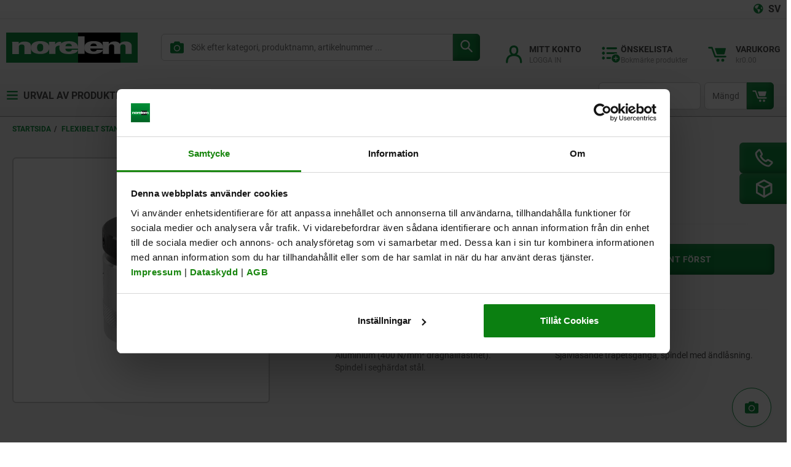

--- FILE ---
content_type: text/css;charset=UTF-8
request_url: https://norelem.se/_ui/responsive/theme-norelem/css/chunk-d4459a38a58915ede490.css
body_size: 733
content:
.blurry-background{backdrop-filter:blur(var(--blur-size));background:var(--blurry-background-color);bottom:0;height:100vh;left:0;overflow:hidden;position:fixed;right:0;top:0;width:100vw;z-index:var(--a02f4c10)}.searchbox__icon--pdf{height:1.25rem;margin-right:.625rem;width:.9375rem}.searchbox__icon--arrow{color:var(--kipp-grey);flex:0 0 0.4375rem;height:.75rem;margin-left:auto}.searchbox__item-text{color:var(--text-color);overflow:hidden;padding-right:1.5rem;text-overflow:ellipsis;white-space:nowrap}.searchbox__document-info{font-size:.625rem;margin-right:1.5rem;white-space:nowrap}.searchbox__result-list-wrapper .border-fade{width:100%}.searchbox__all-results-link{color:var(--kipp-red,var(--norelem-green))!important;display:block;font-weight:700;padding:1rem 0 1rem 1rem}.searchbox__all-results-link:hover{text-decoration:underline!important}@media (min-width:992px){.kipp-header__search-box .ui-front{position:relative}}.searchbox__form{align-items:center;display:flex;flex-direction:column;height:2.75rem}.searchbox__container{display:flex;flex-direction:row;position:relative;width:100%}.searchbox__container .svg-close{color:var(--norelem-grey-darker,var(--kipp-grey));font-size:large;position:absolute;top:30%;visibility:hidden;z-index:100}@media (min-width:768px){.searchbox__container .svg-close{right:16%}}@media (min-width:992px){.searchbox__container .svg-close{right:18%}}@media (min-width:1200px){.searchbox__container .svg-close{right:12%}}@media (min-width:768px){.searchbox__container .visible{cursor:pointer;visibility:visible}}.searchbox__input-wrapper{color:var(--text-color);display:flex;flex-basis:calc(100% - 2.75rem);height:100%}.searchbox__input-wrapper input{border:1px solid var(--norelem-grey,var(--kipp-blue-lighter));border-bottom-left-radius:var(--border-radius);border-top-left-radius:var(--border-radius);padding:0 .5rem;width:100%}.searchbox__input-wrapper input:focus-visible{outline:1px solid var(--norelem-green,var(--kipp-blue))}.searchbox__button{background-color:var(--norelem-green,var(--kipp-red));border:unset;border-bottom-left-radius:unset;border-bottom-right-radius:var(--border-radius);border-top-left-radius:unset;border-top-right-radius:var(--border-radius);box-shadow:var(--boxshadow-green,var(--boxshadow-red));color:var(--norelem-white,var(--kipp-white));width:100%}.searchbox__button-wrapper{display:flex;height:2.75rem;width:2.75rem}.searchbox__button .svg-icon{height:1.375rem;width:1.375rem}.searchbox__result-list{background-color:var(--norelem-white,var(--kipp-white));height:100%;left:-.8125rem;padding-block-end:3.125rem;position:absolute;top:.625rem;width:calc(100% + 1.625rem)}@media only screen and (max-width:48rem){.searchbox__result-list{overflow:scroll}}.searchbox__result-list:before{border:.5rem solid transparent;border-bottom-color:#fff;bottom:100%;display:block;height:0;left:5rem;position:absolute;width:0}@media (min-width:768px){.searchbox__result-list:before{content:""}.searchbox__result-list{border-radius:var(--border-radius);height:auto;left:0;padding-block-end:0;top:.6875rem;width:100%;z-index:999}}.searchbox__result-list-wrapper{display:flex;flex-shrink:0;height:calc(100vh - 11.25rem);position:relative;width:100%}.searchbox__categories-title,.searchbox__suggestions-title{color:var(--kipp-blue,var(--norelem-green));font-size:1rem;font-weight:700;padding:1rem 1rem 1.5rem}.searchbox__item-container{align-items:center;display:flex;width:100%}.searchbox__no-results{color:var(--text-color);padding:1rem}.searchbox__result-item{align-items:center;color:var(--text-color);cursor:pointer;display:flex;flex-direction:column;font-size:1rem;font-weight:700;gap:1rem;margin:0 1.5rem;max-height:fit-content;padding:.5rem;width:calc(100% - 3rem)}@media (min-width:992px){.searchbox__result-item{max-height:2.5rem}}.searchbox__result-item .svg-icon.svg-arrow-right2{color:var(--kipp-grey);flex:0 0 1rem;height:1rem;margin-left:auto}.searchbox__result-item img{max-height:2.1875rem;max-width:3rem}

--- FILE ---
content_type: text/css;charset=UTF-8
request_url: https://norelem.se/_ui/responsive/theme-norelem/css/chunk-73281720920920b29eeb.css
body_size: 923
content:
.form-password__guidelines{border:.1rem solid var(--password-guidelines-border-color);margin-top:1rem;padding:1rem 1rem .5rem;position:relative}.form-password__guidelines:before{background:#fff;border-color:var(--password-guidelines-border-color) transparent transparent var(--password-guidelines-border-color);border-style:solid;border-width:.1rem;bottom:100%;content:"";height:1rem;left:1rem;position:absolute;transform:translateY(50%) rotate(45deg);width:1rem}.form-password__guidelines .svg-icon{margin-right:.5rem}.form-password__input-wrapper{position:relative}.form-password__icon{background-color:#fff;font-size:1.5rem;height:90%;position:absolute;right:0;top:0;fill:var(--norelem-green,var(--kipp-blue));cursor:pointer;margin-right:.25rem;margin-top:.1rem}.form-password .svg-close{color:var(--error-color)}.form-password .svg-check{color:var(--success-color)}.header-modal .header-modal__content.my-account{padding:1.2rem .4rem}.login-modal .login-title{color:var(--norelem-green);font-size:1rem;font-weight:700;margin-bottom:.5rem;text-align:center;text-transform:none}.login-modal .form{display:flex;flex-direction:column;margin-bottom:1rem}.login-modal .form .form-checkbox{margin-bottom:0}.login-modal .form-input{margin-bottom:0;margin-right:0}.login-modal .form-button__comp{width:-webkit-fill-available;width:-moz-available}.login-modal__email-input{flex:auto}.login-modal__link{color:var(--norelem-green);font-weight:700}.login-modal__link:hover{color:var(--norelem-green);text-decoration:underline}.login-modal .link-back-to-login,.login-modal .link-forgotten-password{margin-bottom:1rem}.login-modal .registration{margin-top:1rem}.login-modal .registration__text{color:var(--norelem-grey-darker);margin-top:1rem}.login-modal .forgot-password-form>*{margin-bottom:.5rem}.login-modal .forgot-password-form .user-message.warn{color:orange}.login-modal .forgot-password-form .user-message.success{color:var(--norelem-green)}.header-modal .my-account.header-modal__content{padding:0}.header-modal .my-account .navigation-component{margin-top:0}.header-modal .my-account .navigation-component__link{height:2.5rem}.header-modal__content.login{margin-top:.4rem}.minicart-viewport,.my-account-viewport{display:none}@media (min-width:768px){.minicart-viewport,.my-account-viewport{display:block}}.header-modal{color:var(--text-color);position:relative}@media (min-width:992px){.header-modal .triangle-login.triangle{left:4.6rem}}.header-modal .triangle{border-bottom:.5rem solid var(--norelem-grey);border-left:.5rem solid transparent;border-right:.5rem solid transparent;bottom:-.1rem;display:block;height:0;position:absolute;width:0;z-index:100001}:where(main.norelem) .header-modal .triangle{left:-7.5rem;top:2.875rem}@supports (hanging-punctuation:first) and (font:-apple-system-body) and (-webkit-appearance:none){:where(main.norelem) .header-modal .triangle{top:-3rem}}@media (min-width:768px){:where(main.norelem) .header-modal .triangle{left:.5rem;top:-.125rem}}@media (min-width:992px){:where(main.norelem) .header-modal .triangle{left:4.6rem}}:where(main.kipp) .header-modal .triangle{border-bottom:.8125rem solid var(--kipp-white);border-left:.8125rem solid transparent;border-right:.8125rem solid transparent;bottom:-1.1rem;left:0}@media (min-width:992px){:where(main.kipp) .header-modal .triangle{left:3.3125rem}}@media (min-width:768px){:where(main.kipp) .header-modal .triangle{left:0}}.header-modal .triangle .inner-triangle{border-bottom:.5rem solid var(--norelem-white);border-left:.5rem solid transparent;border-right:.5rem solid transparent;height:0;left:-.5rem;position:relative;top:.1rem;width:0}.header-modal .close-button .svg-icon{color:var(--kipp-grey,var(--norelem-grey-dark));cursor:pointer;height:1em;position:absolute;right:.5rem;top:.75rem;width:1em}:where(main.kipp) .header-modal .close-button .svg-icon{height:1.829em;top:.375rem;width:1.829em}.header-modal__content{border:1px solid var(--norelem-grey);border-radius:var(--border-radius);box-shadow:0 0 1.25rem rgba(0,0,0,.1);display:block;padding:1rem;position:absolute;right:0;width:20rem;z-index:10003}:where(main.norelem) .header-modal__content{background:linear-gradient(to bottom,var(--norelem-white) 0,70%,var(--norelem-grey-light) 100%)}:where(main.kipp) .header-modal__content{background:var(--kipp-white);margin-top:1rem}:where(main.kipp) .header-modal__content.login{right:calc(50% - 6rem);top:2rem}:where(main.norelem) .header-modal__content.login{right:calc(50% + 2rem);top:3rem}@supports (hanging-punctuation:first) and (font:-apple-system-body) and (-webkit-appearance:none){:where(main.norelem) .header-modal__content.login{top:-3rem}}@media (min-width:768px){.header-modal__content.login{top:100%}:where(main.norelem) .header-modal__content.login{right:calc(50% - 6rem)}}@media (min-width:992px){:where(main.kipp) .header-modal__content.login{right:calc(50% - 11rem)}:where(main.norelem) .header-modal__content.login{right:calc(50% - 15rem)}}.header-modal__content.my-account{right:0}@media (min-width:992px){.header-modal__content.my-account{right:unset}}.header-modal__content.my-account{width:19rem}:where(main.norelem) .header-modal__content.my-account{top:.3125rem}.header-modal__content.minicart{padding:0;right:0}:where(main.norelem) .header-modal__content.minicart{right:3.75rem;top:.3125rem}@media (min-width:992px){:where(main.norelem) .header-modal__content.minicart{right:0}}.header-modal__content.login-mobile{right:0}

--- FILE ---
content_type: text/css;charset=UTF-8
request_url: https://norelem.se/_ui/responsive/theme-norelem/css/chunk-26ba2aee5f73e7d0b7e5.css
body_size: 746
content:
.swiper-zoom-container{align-items:center;display:flex;height:100%;justify-content:center;text-align:center;width:100%}.swiper-zoom-container>canvas,.swiper-zoom-container>img,.swiper-zoom-container>svg{max-height:100%;max-width:100%;object-fit:contain}.swiper-slide-zoomed{cursor:move;touch-action:none}iframe#galleryVideoPlayer{height:20rem}@media (min-width:768px){iframe#galleryVideoPlayer{height:22.8125rem}}.slider{height:25rem}.slider .swiper-container{height:100%;width:100%}.slider .swiper-slide{background:var(--kipp-white,var(--norelem-white));border:.125rem solid var(--norelem-grey);border-radius:var(--border-radius);padding:1rem}:where(main.kipp) .slider .swiper-slide{box-shadow:var(--kipp-box-shadow)}.slider .swiper-slide-thumb-active{border:.125rem solid var(--norelem-green,var(--kipp-blue-dark))}:where(main.kipp) .slider .swiper-slide-thumb-active{border-width:1px}.slider .swiper-button-disabled{display:none}.slider a.slider__image{background:var(--norelem-white,var(--kipp-white)) url(/_ui/responsive/theme-norelem/b70fd5c11ac502a0ba8f.svg) no-repeat center;display:block}.slider__wrapper{align-items:flex-start;display:flex;height:100%}.slider__thumbs{height:100%}.slider .swiper-lazy-preloader{border:.25 solid var(--norelem-green,var(--kipp-blue));border-top:.25 solid transparent}.slider .swiper-pagination-bullets{bottom:-.1rem}:where(main.kipp) .slider .swiper-pagination-bullets{bottom:-.7rem;z-index:6}.slider .swiper-pagination-bullet{background:var(--stage-pagination-bullet-background);border:1px solid var(--norelem-green,var(--kipp-blue));border-radius:var(--border-radius);height:.375rem;opacity:1;width:.375rem}:where(main.kipp) .slider .swiper-pagination-bullet{border-radius:var(--border-radius)}.slider .swiper-pagination-bullet-active{background:var(--norelem-green,var(--kipp-blue));width:1rem}@media (min-width:992px){.slider .swiper-pagination-bullet{border-radius:var(--border-radius);height:.3125rem;width:1.25rem}.slider .swiper-pagination-bullet-active{width:2.5rem}}.slider .swiper-button-next,.slider .swiper-button-prev{background-color:var(--norelem-white,var(--kipp-white));border:.125rem solid var(--norelem-green,var(--kipp-blue));border-radius:var(--border-radius);color:var(--norelem-green);opacity:.8}:where(main.kipp) .slider .swiper-button-next,:where(main.kipp) .slider .swiper-button-prev{border:1px solid var(--kipp-blue);box-shadow:var(--kipp-box-shadow);opacity:1;z-index:2}.slider .swiper-button-next:after,.slider .swiper-button-prev:after{font-size:1.25rem}:where(main.kipp) .slider .swiper-button-next:after,:where(main.kipp) .slider .swiper-button-prev:after{display:none}.slider .swiper-button-next .svg-icon,.slider .swiper-button-prev .svg-icon{height:auto;width:1.125rem}:where(main.norelem) .slider .swiper-button-next .svg-icon,:where(main.norelem) .slider .swiper-button-prev .svg-icon{display:none}.slider .section__main-slider{height:100%;overflow:hidden;width:100%;width:-moz-available;width:-webkit-fill-available;width:fill-available}:where(main.kipp) .slider .section__main-slider{padding:.125rem}.slider .section__main-slider .swiper-button-next,.slider .section__main-slider .swiper-button-prev{background-color:var(--norelem-white,var(--kipp-white));border:.125rem solid var(--norelem-green,var(--kipp-blue));border-radius:var(--border-radius);color:var(--norelem-green);height:2.5rem;margin-top:-2.5rem;width:2.5rem}:where(main.kipp) .slider .section__main-slider .swiper-button-next,:where(main.kipp) .slider .section__main-slider .swiper-button-prev{border:1px solid var(--kipp-blue)}.slider .section__main-slider .swiper-button-prev{left:0}.slider .section__main-slider .swiper-button-next{right:0}.slider .section__main-slider a.slider__image{background-size:7.5rem}.slider .section__thumb-slider{display:flex;flex-direction:column;height:100%;margin-left:1.5rem;min-width:3.875rem;overflow-y:hidden;position:relative;width:3.875rem}:where(main.kipp) .slider .section__thumb-slider{margin-left:1.25rem}.slider .section__thumb-slider .swiper-button-next,.slider .section__thumb-slider .swiper-button-prev{height:3.875rem;left:50%;transform:rotate(90deg);transform-origin:left center}:where(main.kipp) .slider .section__thumb-slider .swiper-button-next,:where(main.kipp) .slider .section__thumb-slider .swiper-button-prev{z-index:2}:where(main.kipp) .slider .section__thumb-slider .swiper-button-next:after,:where(main.kipp) .slider .section__thumb-slider .swiper-button-prev:after{display:block}.slider .section__thumb-slider .swiper-button-prev{border-bottom-right-radius:0;border-top-right-radius:0;margin-top:-50%;top:0}.slider .section__thumb-slider .swiper-button-next{border-bottom-left-radius:0;border-top-left-radius:0;bottom:-.25rem;top:auto}.slider__thumbs .slider__image{cursor:pointer;-webkit-filter:grayscale(100%);filter:grayscale(100%);opacity:.5;transition:.25s}.slider__thumbs .slider__image:hover,.slider__thumbs .swiper-slide-thumb-active .slider__image{-webkit-filter:grayscale(0);filter:grayscale(0);opacity:1}.slider__image{background-color:var(--norelem-white,var(--kipp-white));border-radius:var(--border-radius);height:100%;overflow:hidden;width:100%}.slider__image img{display:block;height:100%;-o-object-fit:contain;object-fit:contain}@media (max-width:47.938rem){.slider{height:21.625rem}.slider .section__thumb-slider{display:none}}

--- FILE ---
content_type: text/css;charset=UTF-8
request_url: https://norelem.se/_ui/responsive/theme-norelem/css/chunk-50258ab14b67f92a3ca6.css
body_size: 461
content:
.link-panel{border:1px solid var(--link-panel-border-color);border-radius:var(--border-radius);display:flex;flex:1;margin-bottom:var(--link-panel-component-margin-bottom);margin-top:var(--link-panel-component-margin-top);min-height:2.5rem;min-width:unset}:where(main.kipp) .link-panel{box-shadow:var(--link-panel-boxshadow)}.link-panel__image{margin:.6rem 1rem}.link-panel__image .lazy-img{height:2.5rem;min-width:2.5rem}.link-panel__icon{align-items:center;background:var(--link-panel-background-gradient);background-color:var(--norelem-green);border-bottom-left-radius:var(--border-radius);border-top-left-radius:var(--border-radius);box-shadow:var(--link-panel-boxshadow);color:#fff;display:flex;flex:0 0 5rem;font-size:1.625rem;justify-content:center}:where(main.norelem) .link-panel__icon{background-color:var(--norelem-green)}.link-panel__icon .svg-icon{height:1.25rem}.link-panel__content{align-items:center;background:var(--norelem-white,var(--kipp-white));border-bottom-right-radius:var(--border-radius);border-top-right-radius:var(--border-radius);box-shadow:var(--boxshadow-white);color:var(--link-panel-font-color);display:flex;flex-grow:1;font-weight:700}.link-panel__text{width:100%}.link-panel__text.-no-subtitle{display:flex;justify-content:space-between}.link-panel__text.-no-subtitle .link-panel__subtitle{margin-bottom:auto;margin-top:auto;padding:0 .5rem}.link-panel__document-icon{flex:0 0 auto;font-size:1.625rem;height:1.25rem;margin:0 1rem}.link-panel__headline{padding:.3rem;word-break:break-word}@media (min-width:992px){.link-panel__headline{display:-webkit-box;overflow:hidden;text-overflow:ellipsis;-webkit-line-clamp:2;-webkit-box-orient:vertical}}.link-panel__subtitle{display:flex;flex-flow:row wrap;padding:0 .5rem .5rem}.link-panel__subtitle-text{flex:1;margin-right:.5rem}.link-panel__mime-type{font-size:.625rem;margin-left:auto;white-space:nowrap}.link-panel:hover .link-panel__icon{background:var(--link-panel-hover-background-gradient);transition:all var(--transition-duration-slow) ease-in-out}:where(main.norelem) .link-panel:hover .link-panel__icon{background-color:var(--norelem-green-dark)}:where(main.norelem) .link-panel:hover{color:var(--link-panel-hover-border-color)}:where(main.norelem) .link-panel:hover .link-panel__content{background-color:var(--norelem-grey-lighter);color:var(--link-panel-hover-font-color);transition:all var(--transition-duration-slow) ease-in-out}:where(main.norelem) .link-panel:hover .link-panel__subtitle-text{text-decoration:underline}:where(main.kipp) .link-panel:hover{border:1px solid var(--kipp-blue);transition:all var(--transition-duration-slow) ease-in-out}.link-panel.-light{border:none}.link-panel.-light .link-panel__icon{background-color:var(--norelem-white);border:1px solid var(--norelem-green);border-bottom-left-radius:var(--border-radius);border-top-left-radius:var(--border-radius);box-shadow:inset 4px 4px 10px hsla(0,0%,100%,.15),inset -4px -4px 10px hsla(0,0%,61%,.4);color:var(--norelem-green)}.link-panel.-light .link-panel__content{background-color:transparent;border-bottom:1px solid var(--norelem-grey);border-bottom-right-radius:var(--border-radius);border-right:1px solid var(--norelem-grey);border-top:1px solid var(--norelem-grey);border-top-right-radius:var(--border-radius);box-shadow:none}.link-panel.-light:hover{border:none;color:var(--norelem-green-dark)}.link-panel.-light:hover .link-panel__content{background-color:transparent;border-bottom:1px solid var(--norelem-green-dark);border-right:1px solid var(--norelem-green-dark);border-top:1px solid var(--norelem-green-dark);color:var(--norelem-green-dark)}.link-panel.-light:hover .link-panel__icon{background-color:var(--norelem-grey-light);color:var(--norelem-green-dark)}

--- FILE ---
content_type: text/css
request_url: https://assets.nyris.io/nyris-widget/cadenas/8.1.0/api/css/psol.components.min.css
body_size: 127353
content:
.psol-comp-viewbase-all{font-family:Open Sans,Arial,Helvetica,sans-serif;font-size:16px;color:#999}.psol-comp-viewbase-all img{border:0;vertical-align:middle;pointer-events:none}.psol-comp-viewbase-pull-right{float:right!important}.psol-comp-viewbase-pull-left{float:left!important}.psol-comp-viewbase-clearfix:after,.psol-comp-viewbase-clearfix:before{content:" ";display:table}.psol-comp-viewbase-clearfix:after{clear:both}.psol-comp-viewbase-scroll,.psol-comp-viewbase-scroll-notransform{position:relative;overflow-x:hidden;overflow-y:hidden;-webkit-overflow-scrolling:touch;-ms-overflow-style:scrollbar}.psol-comp-viewbase-scroll-x{overflow-x:auto}.psol-comp-viewbase-scroll-y{overflow-y:auto}.psol-comp-viewbase-button{position:relative;border-radius:2px;text-align:center;overflow:visible;border:0;cursor:pointer;padding:10px;min-width:86px;box-shadow:0 2px 10px 0 rgba(0,0,0,.16),0 2px 5px 0 rgba(0,0,0,.26)}.psol-comp-viewbase-button,.psol-comp-viewbase-button:active,.psol-comp-viewbase-button:focus{color:#fff;font-weight:700;outline-style:none!important;background:#9ab6ca}.psol-comp-viewbase-button.active,.psol-comp-viewbase-button:active{background:#326283;box-shadow:0 17px 50px 0 rgba(0,0,0,.19),0 12px 15px 0 rgba(0,0,0,.24);z-index:3}.psol-comp-viewbase-circle{border-radius:50%}.psol-comp-viewbase-iconbutton{cursor:pointer}.psol-comp-viewbase-iconbutton,.psol-comp-viewbase-iconbutton:active,.psol-comp-viewbase-iconbutton:focus{background-position:50%,50%;background-repeat:no-repeat;background-color:hsla(0,0%,100%,.5);box-shadow:0 2px 10px 0 rgba(0,0,0,.16),0 2px 5px 0 rgba(0,0,0,.26);margin-right:6px;margin-bottom:6px}.psol-comp-viewbase-iconbutton.active{background-color:rgba(0,0,0,.25)}.psol-comp-viewbase-iconbutton-36{background-size:24px;width:36px;height:36px}.psol-comp-viewbase-iconbutton-44{background-size:32px;width:44px;height:44px}.psol-comp-viewbase-svgcontainer{width:0;height:0;visibility:hidden;overflow:hidden}.psol-comp-viewbase-svgicon{pointer-events:none}.psol-comp-viewbase-iconbutton-44 .psol-comp-viewbase-svgicon{width:28px;height:28px;margin:8px}input[type=radio].ComponentCustomizeViewBaseRadiobtn{display:none}.ComponentCustomizeViewBaseRadiobtn+label{cursor:pointer;display:inline-block}.ComponentCustomizeViewBaseRadiobtn+label span{background:url(../img/viewbase/radio_button_not-selected.png);background-repeat:no-repeat;background-size:32px}.ComponentCustomizeViewBaseCheckbox+label span,.ComponentCustomizeViewBaseRadiobtn+label span{pointer-events:none;display:inline-block;width:32px;height:32px;margin-right:8px;vertical-align:middle}.ComponentCustomizeViewBaseCheckbox+label span{min-width:32px;background:url(../img/viewbase/checkbox_unchecked.png);background-repeat:no-repeat;background-size:32px}.ComponentCustomizeViewBaseRadiobtn:checked+label span{background:url(../img/viewbase/radio_button_selected.png);background-repeat:no-repeat;background-size:32px}input[type=checkbox].ComponentCustomizeViewBaseCheckbox{display:none}.ComponentCustomizeViewBaseCheckbox+label{display:inline-block;cursor:pointer}.ComponentCustomizeViewBaseCheckbox:checked+label span{background:url(../img/viewbase/checkbox_checked.png);background-repeat:no-repeat;background-size:32px}.psol-comp-viewbase-FullScreenElement{position:fixed!important;height:100%!important;width:100%!important;padding:0!important;margin:0!important;top:0!important;left:0!important;right:0!important;bottom:0!important;z-index:99999!important}.psol-comp-viewbase-all select{background-color:#fff;border-radius:0;-webkit-appearance:none;-moz-appearance:none;appearance:none;background-image:url(../img/viewbase/arrow_down.png);background-position:right 8px center;background-repeat:no-repeat;background-size:16px;padding:6px 32px 6px 5px;border-color:transparent;outline:1px solid #888;font:inherit;font-size:inherit;font-family:inherit;line-height:inherit;max-width:100%;text-overflow:ellipsis;border-width:2px}.psol-comp-viewbase-all select::-ms-expand{display:none}.psol-comp-viewbase-all select[multiple]{background-image:none;padding-right:5px}.psol-comp-viewbase-all select:focus{outline:2px solid #4d90fe;box-shadow:inset 0 1px 1px rgba(0,0,0,.075),0 0 8px rgba(77,144,254,.6)}.psol-comp-viewbase-all input[type=email],.psol-comp-viewbase-all input[type=number],.psol-comp-viewbase-all input[type=password],.psol-comp-viewbase-all input[type=search],.psol-comp-viewbase-all input[type=tel],.psol-comp-viewbase-all input[type=text],.psol-comp-viewbase-all input[type=url],.psol-comp-viewbase-all textarea{border-radius:0;padding:6px;box-sizing:border-box;border-color:transparent;outline:1px solid #888;font:inherit;font-size:inherit;font-family:inherit;line-height:inherit;text-overflow:ellipsis;border-width:2px}.psol-comp-viewbase-all input.error,.psol-comp-viewbase-all select.error{outline:2px solid red;box-shadow:inset 0 1px 1px rgba(0,0,0,.075),0 0 8px rgba(255,0,0,.6)}.psol-comp-viewbase-all input.error:focus,.psol-comp-viewbase-all input[type=email]:focus,.psol-comp-viewbase-all input[type=number]:focus,.psol-comp-viewbase-all input[type=password]:focus,.psol-comp-viewbase-all input[type=search]:focus,.psol-comp-viewbase-all input[type=tel]:focus,.psol-comp-viewbase-all input[type=text]:focus,.psol-comp-viewbase-all input[type=url]:focus,.psol-comp-viewbase-all select.error:focus,.psol-comp-viewbase-all textarea:focus{outline:2px solid #4d90fe;box-shadow:inset 0 1px 1px rgba(0,0,0,.075),0 0 8px rgba(77,144,254,.6)}.psol-comp-viewbase-all input.warn,.psol-comp-viewbase-all input.warn:focus,.psol-comp-viewbase-all select.warn,.psol-comp-viewbase-all select.warn:focus{outline:2px solid #ff5400;box-shadow:inset 0 1px 1px rgba(0,0,0,.075),0 0 8px rgba(255,84,0,.6)}.psol-comp-viewbase-all input.success,.psol-comp-viewbase-all input.success:focus,.psol-comp-viewbase-all select.success,.psol-comp-viewbase-all select.success:focus{outline:2px solid #0f0;box-shadow:inset 0 1px 1px rgba(0,0,0,.075),0 0 8px rgba(0,255,0,.6)}.psol-comp-viewbase-input-group{position:relative}.psol-comp-viewbase-all .psol-comp-viewbase-input-group div.psol-comp-viewbase-input-div,.psol-comp-viewbase-all .psol-comp-viewbase-input-group input[type=email],.psol-comp-viewbase-all .psol-comp-viewbase-input-group input[type=password],.psol-comp-viewbase-all .psol-comp-viewbase-input-group input[type=tel],.psol-comp-viewbase-all .psol-comp-viewbase-input-group input[type=text],.psol-comp-viewbase-all .psol-comp-viewbase-input-group input[type=url]{padding-right:37px}.psol-comp-viewbase-input-group span.psol-comp-viewbase-input-group-button{position:absolute;top:50%;right:5px;transform:translateY(-50%)}.psol-comp-viewbase-input-div span.psol-comp-viewbase-input-group-button{right:0}.psol-comp-viewbase-action{display:none}.psol-comp-viewbase-action-State-visible{display:block}.psol-comp-viewbase-action-State-disabled{cursor:not-allowed}.psol-comp-viewbase-toast{background-color:#000;color:#fff;position:absolute;top:20px;left:50%;border-radius:10px;padding:15px 20px;transform:translateX(-50%);display:none;opacity:.7;transition:all .4s ease-in;transition-property:opacity;border:2px solid #fff}.psol-comp-viewbase-disabled{pointer-events:none;cursor:not-allowed;box-shadow:none;opacity:.65}@-webkit-keyframes a{0%{background-position:40px 0}to{background-position:0 0}}@keyframes a{0%{background-position:40px 0}to{background-position:0 0}}.psol-comp-viewbase-progress{height:20px;margin-bottom:20px;overflow:hidden;background-color:#f5f5f5;border-radius:4px;box-shadow:inset 0 1px 2px rgba(0,0,0,.1)}.psol-comp-viewbase-progress-bar{width:100%;height:100%;font-size:12px;line-height:20px;color:#fff;text-align:center;background-color:#9ab6ca;box-shadow:inset 0 -1px 0 rgba(0,0,0,.15);transition:width .6s ease}.psol-comp-viewbase-progress-striped .psol-comp-viewbase-progress-bar{background-image:linear-gradient(45deg,hsla(0,0%,100%,.15) 25%,transparent 0,transparent 50%,hsla(0,0%,100%,.15) 0,hsla(0,0%,100%,.15) 75%,transparent 0,transparent);background-size:40px 40px}.psol-comp-viewbase-progress.active .psol-comp-viewbase-progress-bar{-webkit-animation:a 2s linear infinite;animation:a 2s linear infinite}.psol-comp-viewbase-pointer-events-disabled{pointer-events:none}a.psol-comp-viewbase-flex-item-link{display:-ms-flexbox;display:flex;font-family:Open Sans,Arial,Helvetica,sans-serif;font-size:16px;color:#999;text-decoration:unset}.psol-comp-viewbase-card{transform:scale(1);transition:all .1s ease-out;z-index:1;position:relative}.psol-comp-viewbase-flex-item-link .psol-comp-viewbase-card{-ms-flex-positive:1;flex-grow:1}.psol-comp-viewbase-card-inner{padding:5px;margin:5px;box-shadow:0 2px 10px 0 rgba(0,0,0,.16),0 2px 5px 0 rgba(0,0,0,.26);cursor:auto;background-color:#fff}.psol-comp-viewbase-card-inner-full{position:absolute;left:0;top:0;right:0;bottom:0;border-radius:2px}.psol-comp-viewbase-card.active,.psol-comp-viewbase-card:active{z-index:3}.psol-comp-viewbase-card-hover.active>.psol-comp-viewbase-card-inner,.psol-comp-viewbase-card-hover:active>.psol-comp-viewbase-card-inner{cursor:pointer;box-shadow:0 17px 50px 0 rgba(0,0,0,.19),0 12px 15px 0 rgba(0,0,0,.24)}.psol-comp-viewbase-card-content{width:100%;height:100%}.psol-comp-dialogbase-backdrop{opacity:.5;background:#000;z-index:99999;pointer-events:none}.psol-comp-dialogbase-backdrop,.psol-comp-dialogbase-container{position:fixed;display:none;left:0;top:0;width:100%;height:100%}.psol-comp-dialogbase-container{z-index:100000;-ms-flex-pack:center;justify-content:center;-ms-flex-align:center;align-items:center}.psol-comp-dialogbase-showModal{overflow:hidden}.psol-comp-dialogbase-dialog{display:-ms-flexbox;display:flex;background-color:#fff;border-radius:20px;-ms-flex-direction:column;flex-direction:column}.psol-comp-dialogbase-dialog[data-b-view=psol-comp-ProgressDialog]{z-index:100001}.psol-comp-dialogbase-dialog-container{-ms-flex-positive:1;flex-grow:1;min-height:0;display:-ms-flexbox;display:flex;-ms-flex-direction:column;flex-direction:column;height:100%}.psol-comp-dialogbase-dialog-container-padding{position:relative;padding:25px;-ms-flex-positive:1;flex-grow:1;min-height:0;overflow-y:auto}.psol-comp-dialogbase-dialog-auto-height{width:90%;max-height:90%;height:auto}.psol-comp-dialogbase-dialog-fixed-height{width:90%;height:90%}@media only screen and (min-width:768px){.psol-comp-dialogbase-dialog-auto-height{width:60%;max-height:60%;height:auto}.psol-comp-dialogbase-dialog-fixed-height{width:60%;height:60%}}@media only screen and (min-width:1024px){.psol-comp-dialogbase-dialog-auto-height{width:45%;max-height:60%;height:auto}.psol-comp-dialogbase-dialog-fixed-height{width:45%;height:60%}}@media only screen and (min-width:1200px){.psol-comp-dialogbase-dialog-auto-height{width:40%;max-height:60%;height:auto}.psol-comp-dialogbase-dialog-fixed-height{width:40%;height:60%}}@media only screen and (min-width:1600px){.psol-comp-dialogbase-dialog-auto-height{width:30%;max-height:60%;height:auto}.psol-comp-dialogbase-dialog-fixed-height{width:30%;height:60%}}@media (max-height:775px) and (min-width:768px){.psol-comp-dialogbase-dialog-auto-height{width:80%;max-height:90%;height:auto}.psol-comp-dialogbase-dialog-fixed-height{width:70%;height:65%}}.psol-comp-dialogbase-dialog-header{border-bottom:2px solid #ddd;padding-bottom:10px;-ms-flex-negative:0;flex-shrink:0}.psol-comp-dialogbase-dialog-header-title{font-weight:700;color:#9ab6ca;overflow:hidden;text-overflow:ellipsis;white-space:nowrap;width:calc(100% - 44px);line-height:48px}.psol-comp-dialogbase-dialog-header-closebtn{width:44px;height:44px;background-position:50%,50%;background-repeat:no-repeat;background-size:32px;background-image:url(../img/dialogbase/close_button.png);cursor:pointer}.psol-comp-dialogbase-dialog-content{-ms-flex-positive:1;flex-grow:1;overflow-y:auto;overflow-x:hidden;display:-ms-flexbox;display:flex;-ms-flex-direction:column;flex-direction:column;-webkit-overflow-scrolling:touch}.psol-comp-dialogbase-dialog-footer{-ms-flex-negative:0;flex-shrink:0}.psol-comp-dialogbase-dialog-footer div:last-child{margin-right:0}.psol-comp-dialogbase-buttoncontainer{display:-ms-flexbox;display:flex}.psol-comp-dialogbase-dialog-container-fullwidth{width:calc(100% - 16px);margin-left:8px;margin-right:8px}.psol-comp-dialogbase-dialog-container-fullheight{height:calc(100% - 16px);margin-top:8px;margin-bottom:8px}.psol-comp-dialogbase-button{margin-right:10px;margin-top:10px}.psol-comp-dialogbase-hidden{visibility:hidden}.psol-comp-assistant-container{width:100%;height:100%;color:#000;position:relative;background:#ccd9df;display:-ms-flexbox;display:flex;-ms-flex-direction:column;flex-direction:column}.psol-comp-assistant-background{background:#ccd9df;padding:0 2px}.psol-comp-assistant-header{display:-ms-flexbox;display:flex;padding:8px 6px;font-weight:700;-ms-flex-negative:0;flex-shrink:0}.psol-comp-assistant-content{position:relative;-ms-flex-positive:1;flex-grow:1;min-height:0;display:-ms-flexbox;display:flex;-ms-flex-direction:column;flex-direction:column}.psol-comp-assistant-footer{-ms-flex-negative:0;flex-shrink:0}.psol-comp-assistant-scroll-container{-ms-flex-positive:1;flex-grow:1;min-height:0;background:#fff;overflow:auto}.psol-comp-assistant-tv-container{-ms-flex-negative:0;flex-shrink:0;display:-ms-flexbox;display:flex;-ms-flex-direction:column;flex-direction:column;padding:6px;background:#9ab6ca;border-top:1px solid #9ab;box-sizing:border-box;transition:height .5s ease-in-out;overflow:hidden;height:35px}.psol-comp-assistant-tv-container-expanded{height:100%}.psol-comp-assistant-footer-container{text-align:right;padding:8px 6px}.psol-comp-assistant-header-title{display:block}.psol-comp-assistant-header-subtitle{display:block;font-weight:400}.psol-comp-assistant-tab-item{border-top:1px solid #fff;background:#e2eff5;padding:8px 6px;overflow:hidden}.psol-comp-assistant-result-item{background:#c3ff7c;margin:6px 0 0}.psol-comp-assistant-tab-item-result{font-weight:400}.psol-comp-assistant-description-container{display:-ms-flexbox;display:flex;-ms-flex-pack:justify;justify-content:space-between;-ms-flex-align:center;align-items:center}.psol-comp-assistant-tab-item-title{font-weight:700;display:block}.psol-comp-assistant-list{width:100%;border-color:hsla(0,0%,66%,.8);margin:6px 0;list-style:none}.psol-comp-assistant-value-static{display:block;margin:6px 0 0}.psol-comp-assistant-expand{display:-ms-flexbox;display:flex;-ms-flex-pack:center;justify-content:center;-ms-flex-align:center;align-items:center;cursor:pointer}.psol-comp-assistant-expand svg{height:25px;width:25px}.psol-comp-assistant-tab-item[data-collapsed=false]>.psol-comp-assistant-expand-container{display:none}.psol-comp-assistant-tab-item[data-collapsed=true]>.psol-comp-assistant-expand-container{display:block}.psol-comp-assistant-tv-header{-ms-flex-negative:0;flex-shrink:0;cursor:pointer;white-space:nowrap;display:-ms-flexbox;display:flex;-ms-flex-direction:row;flex-direction:row;-ms-flex-align:center;align-items:center}.psol-comp-assistant-tv-header:before{content:"";background-image:url(../img/assistant/expand_icon.png);width:1.25em;height:1.25em;background-size:cover;background-repeat:no-repeat;margin-right:8px;transform:rotate(0deg);transform-origin:center;transition:transform .5s ease-in-out}.psol-comp-assistant-tv-container-expanded>.psol-comp-assistant-tv-header:before{transform:rotate(180deg)}.psol-comp-assistant-tv-content{-ms-flex-direction:column;flex-direction:column;overflow:hidden;white-space:nowrap;padding-top:6px}.psol-comp-assistant-tv-content,.psol-comp-assistant-tv-list-container{-ms-flex-positive:1;flex-grow:1;min-height:0;display:-ms-flexbox;display:flex}.psol-comp-assistant-tv-list-container{position:relative;left:0;-ms-flex-direction:row;flex-direction:row;transition:left .5s ease-in-out}.psol-comp-assistant-tv-item{-ms-flex-negative:0;flex-shrink:0;width:100%;height:100%;text-align:center}.psol-comp-assistant-tv-img{max-height:100%;max-width:100%;display:inline-block}.psol-comp-assistant-tv-label{display:block;text-align:right}.psol-comp-assistant-tv-footer{text-align:center}.psol-comp-assistant-tv-nav{-ms-flex-negative:0;flex-shrink:0;display:-ms-flexbox;display:flex;-ms-flex-direction:row;flex-direction:row;-ms-flex-align:center;align-items:center}.psol-comp-assistant-tv-nav-item{-ms-flex-negative:0;flex-shrink:0;width:40px;height:40px;background-size:cover;background-repeat:no-repeat;background-position:50%;cursor:pointer;transition:opacity .4s}.psol-comp-assistant-tv-nav-current{-ms-flex-positive:1;flex-grow:1;min-width:0;display:-ms-flexbox;display:flex;-ms-flex-direction:column;flex-direction:column;-ms-flex-align:center;align-items:center}.psol-comp-assistant-tv-counter{display:inline-block;width:10px;height:10px;background:#fff;border-radius:50%;opacity:.5;transition:opacity .5s ease-in-out}.psol-comp-assistant-tv-counter-sel{opacity:1}.psol-comp-assistant-tv-nav-icon-next{background-image:url(../img/assistant/next_icon.png)}.psol-comp-assistant-tv-nav-icon-back{background-image:url(../img/assistant/back_icon.png);opacity:0;visibility:hidden}.psol-comp-assistant-button{float:right;margin:5px}.psol-comp-assistant-header-filtercheckbox{display:-ms-flexbox;display:flex;padding-left:5px}.psol-comp-assistant-header-filtercheckbox .psol-comp-assistant-checkbox-showfilter{display:-ms-flexbox;display:flex;-ms-flex-align:center;align-items:center;font-weight:100}.viewFilterAssistant .psol-comp-index-dynamic-filter-assistant .psol-comp-assistant-header-filtercheckbox label.psol-comp-assistant-checkbox-showfilter span{margin-right:3px}.psol-comp-cadformats-formats-scrollable{overflow:auto;height:100%;padding:10px;-moz-user-select:none;-khtml-user-select:none;-webkit-user-select:none}.psol-comp-cadformats-filter{margin-bottom:5px;-ms-flex:0 0 auto;flex:0 0 auto}.psol-comp-cadformats-filter-input{width:50%;margin-right:10px;font-weight:400;padding:3px;color:#000;background:#fff;box-sizing:border-box;cursor:text;display:inline-block;text-align:start;letter-spacing:normal;word-spacing:normal;text-transform:none;text-indent:0;text-rendering:auto}.psol-comp-cadformats-icon-cadFormats{line-height:16px;height:16px;width:16px;margin:.25em;vertical-align:middle;display:inline-block;padding-right:5px}.psol-comp-cadformats-container{max-height:calc(100% - 10px);width:100%;position:relative}.psol-comp-cadformats-filter-2d,.psol-comp-cadformats-filter-3d,.psol-comp-cadformats-filter-check-box{margin-left:5px}.psol-comp-cadformats-checkbox{background-color:#fff;background-image:none;text-align:center;line-height:16px;width:16px;height:16px;border-radius:2px;border:1px solid #a8a8a8}.psol-components-cadformats-checkfilter{height:12px;width:12px;fill:#999;border:1px solid #999;background:url(../img/viewbase/checkbox_checked.png);background-repeat:no-repeat;background-size:12px;border-radius:2px}.psol-comp-cadformats-message-warning{display:none;bottom:0;color:red;padding:10px;width:100%}.psol-comp-cadformats-list{cursor:pointer}.psol-comp-Camera-container,.psol-comp-Camera-video{position:relative;height:100%;width:100%}.ComponentCustomizeCameraFavoriteButtonsBarContainer{position:absolute;bottom:0;width:100%;text-align:center;z-index:42}.psol-comp-catalogfilter-container{display:-ms-flexbox;display:flex;-ms-flex-direction:column;flex-direction:column}.psol-comp-catalogfilter-ctrlcontainer{-ms-flex-negative:0;flex-shrink:0;margin-bottom:.5em}.psol-comp-catalogfilter-allcatalogs,.psol-comp-catalogfilter-cataloglist-catalog{padding:.5em;-ms-flex-negative:0;flex-shrink:0;display:-ms-flexbox;display:flex;-ms-flex-align:center;align-items:center;-ms-flex-pack:start;justify-content:flex-start;border-bottom:1px solid #c5c5c5;cursor:pointer}.psol-comp-catalogfilter-cataloglistcontainer{-ms-flex-positive:1;flex-grow:1;min-height:0;overflow-x:hidden;overflow-y:auto}.psol-comp-catalogfilter-cataloglist-catalog>img{border:1px solid #c5c5c5;width:25px;height:25px;-ms-flex-negative:0;flex-shrink:0}.psol-comp-catalogfilter-allcatalogs>a,.psol-comp-catalogfilter-cataloglist-catalog>a{-ms-flex-positive:1;flex-grow:1;min-width:0;padding-left:.5em;white-space:nowrap;overflow:hidden;text-overflow:ellipsis}.psol-comp-catalogfilter-input{width:100%}.psol-comp-catalogfilter-input input[type=text]:focus{-webkit-appearance:none;box-shadow:none}.psol-comp-catalogfilter-cataloglist-catalog-active{background:#9ab6ca;color:#fff}.psol-comp-catalogfilter-allcatalogs-image{-ms-flex-negative:0;flex-shrink:0;width:25px;height:25px;background-image:url(../img/catalogfilter/catalogs_64.png);background-size:cover;background-repeat:no-repeat;border:1px solid transparent}.psol-comp-catalogselectiondialog-container{display:-ms-flexbox;display:flex;-ms-flex-direction:column;flex-direction:column;height:100%;background-color:#fff}.psol-comp-catalogselectiondialog-ctrlcontainer{display:-ms-flexbox;display:flex;-ms-flex-direction:row;flex-direction:row;-ms-flex-negative:0;flex-shrink:0;padding:6px}.psol-comp-catalogselectiondialog-input{background-color:#e9ecef;-ms-flex-positive:1;flex-grow:1;min-width:100px;margin-right:6px}.psol-comp-catalogselectiondialog-cataloglistcontainer{overflow:hidden}.psol-comp-catalogselectiondialog-cataloglist,.psol-comp-catalogselectiondialog-cataloglistcontainer{-ms-flex-positive:1;flex-grow:1;display:-ms-flexbox;display:flex;-ms-flex-direction:column;flex-direction:column}.psol-comp-catalogselectiondialog-cataloglist{overflow-y:auto}.psol-comp-catalogselectiondialog-checkrow{padding:6px}.psol-comp-colorsearch-container{display:-ms-flexbox;display:flex;-ms-flex-direction:column;flex-direction:column;-ms-flex-align:center;align-items:center;-ms-flex-pack:center;justify-content:center;width:100%}.psol-comp-colorsearch-tolerance-range{width:100%;margin-left:20px;margin-right:20px}.psol-comp-colorsearch-predifined{height:25px;width:25px;margin:5px;cursor:pointer}.psol-comp-colorsearch-predifined-colors{display:-ms-flexbox;display:flex;width:100%;-ms-flex-align:center;align-items:center;-ms-flex-pack:center;justify-content:center;-ms-flex-flow:row wrap;flex-flow:row wrap;margin:15px}.psol-comp-colorsearch-selected-color{outline:2px solid #5b6166}.psol-comp-colorsearch-predifined-colors>span{box-sizing:border-box;margin:5px}.psol-comp-colorsearch-options{width:100%;display:-ms-flexbox;display:flex;-ms-flex-direction:row;flex-direction:row;-ms-flex-pack:center;justify-content:center;-ms-flex-align:center;align-items:center}.psol-comp-colorsearch-description{font-weight:700;margin-top:15px;margin-bottom:15px}.psol-comp-colorsearch-container input[type=text]{padding:6px 6px 6px 26px}.psol-comp-colorsearch-container .minicolors-theme-default .minicolors-input{height:auto}.psol-comp-colorsearch-container .minicolors-theme-default{margin:0 10px 20px}.psol-comp-colorsearch-container .minicolors-theme-default span.minicolors-swatch{top:28%}.psol-comp-colorsearch-add-colors{width:100%;display:-ms-flexbox;display:flex;-ms-flex-wrap:wrap;flex-wrap:wrap;-ms-flex-pack:center;justify-content:center;-ms-flex-align:baseline;align-items:baseline;max-width:471px;margin-left:auto;margin-right:auto}.psol-comp-colorsearch-add,.psol-comp-colorsearch-change{margin-left:8px;margin-right:8px}.psol-comp-viewbase-colorsearch-button-svg{height:20px;width:20px;margin-right:10px}.psol-comp-colorsearch-edit,.psol-comp-colorsearch-remove{display:-ms-flexbox;display:flex;-ms-flex-align:center;align-items:center;-ms-flex-pack:center;justify-content:center;margin-left:10px;margin-right:10px}.psol-comp-colorsearch-edit path,.psol-comp-colorsearch-remove path{fill:#fff}.psol-comp-colorsearch-disabled{cursor:not-allowed;opacity:.6;box-shadow:none}.psol-comp-colorsearch-disabled:hover{background:#9ab6ca;box-shadow:none}.psol-comp-colorsearch-buttons-control{margin-bottom:20px}.psol-comp-colorsearch-default-color-buttons-control{width:100%;display:-ms-flexbox;display:flex;-ms-flex-wrap:wrap;flex-wrap:wrap;-ms-flex-pack:center;justify-content:center;-ms-flex-align:center;align-items:center;-ms-flex-direction:column;flex-direction:column;margin-bottom:20px}.psol-comp-colorsearch-default-color-buttons-control .psol-comp-colorsearch-default-color-colum{display:-ms-flexbox;-ms-flex-direction:row;flex-direction:row;-ms-flex-pack:center;justify-content:center;-ms-flex-align:start;align-items:flex-start;display:flex;-ms-flex-wrap:wrap;flex-wrap:wrap;max-width:385px;margin-left:3px;margin-right:auto}.psol-comp-colorsearch-default-color-buttons-control .psol-comp-colorsearch-default-color-colum .psol-comp-colorsearch-default-color-raw-item{display:block;height:32px;width:32px;margin:6px;border-radius:4px;border:2px solid #aab0b3;cursor:pointer;-ms-flex-positive:1;flex-grow:1;-ms-flex-negative:0;flex-shrink:0;-ms-flex-preferred-size:12%;flex-basis:12%;max-width:32px}.psol-comp-colorsearch-default-color-buttons-control .psol-comp-colorsearch-default-color-colum .psol-comp-colorsearch-default-color-raw-item:hover{box-shadow:0 17px 50px 0 rgba(0,0,0,.19),0 12px 15px 0 rgba(0,0,0,.24)}@media only screen and (max-width:548px){.psol-comp-colorsearch-default-color-buttons-control{max-width:260px}.psol-comp-colorsearch-default-color-buttons-control .psol-comp-colorsearch-default-color-colum{max-width:260px;margin:0}}@media only screen and (max-width:326px){.psol-comp-colorsearch-add,.psol-comp-colorsearch-change{margin-left:5px;margin-right:5px}}.psol-comp-buttonBar-container{position:relative;padding-left:6px;padding-top:6px;display:inline-block}.psol-comp-cubesketcher-container{height:100%;width:100%}.psol-comp-cubesketcher-container,.psol-comp-cubesketcher-container-flex{display:-ms-flexbox;display:flex;-ms-flex-direction:column;flex-direction:column}.psol-comp-cubesketcher-settings-container{position:relative;padding-left:8px;padding-right:8px;margin-bottom:8px;-ms-flex-negative:0;flex-shrink:0}.psol-comp-cubesketcher-settings-buttonbar-container{position:relative}.psol-comp-cubesketcher-settings-thickness-container{position:relative;padding-left:6px}.psol-comp-cubesketcher-cube-container{padding:8px;position:relative;-ms-flex-positive:2;flex-grow:2}.psol-comp-cubesketcher-cube-complete{position:relative}.psol-comp-cubesketcher-footer{padding:8px;box-sizing:border-box;-ms-flex-negative:0;flex-shrink:0;display:-ms-flexbox;display:flex;-ms-flex-direction:column;flex-direction:column}.psol-comp-cubesketcher-search-options{display:-ms-flexbox;display:flex;-ms-flex-direction:row;flex-direction:row;-ms-flex-align:center;align-items:center}.psol-comp-cubesketcher-search-options+.psol-comp-cubesketcher-searchbutton{margin-top:8px}.psol-comp-cubesketcher-search-options-label{margin-right:8px}.psol-comp-cubesketcher-quality-slider{-ms-flex-positive:2;flex-grow:2}.psol-comp-cubesketcher-cube-container-flex{-ms-flex-positive:1;flex-grow:1}.psol-comp-cubesketcher-subcontainer-flex{-ms-flex-positive:0;flex-grow:0}.psol-comp-cubesketcher-canvas,.psol-comp-cubesketcher-tmp-canvas{width:250px;height:250px;position:absolute;z-index:2;top:0;left:0}.psol-comp-cubesketcher-grid{position:absolute;width:250px;height:250px;top:0;left:0;z-index:4;background-image:url(../img/cubesketcher/grid.png)}.psol-comp-cubesketcher-face{width:250px;height:250px;box-sizing:border-box;position:absolute;font-size:3em;font-weight:700;color:rgba(0,0,0,.5);text-shadow:-1px 0 #fff,0 1px #fff,1px 0 #fff,0 -1px #fff}.psol-comp-cubesketcher-front_face{background-color:#fff;border:3px solid #000}.psol-comp-cubesketcher-caption{position:absolute;z-index:5}.psol-comp-cubesketcher-top_caption{bottom:0;right:8px;font-size:3em}.psol-comp-cubesketcher-side_caption{left:8px}.psol-comp-cubesketcher-front_caption{right:8px}.psol-comp-cubesketcher-front_current .psol-comp-cubesketcher-side_face{transform:skewY(-45deg) scaleX(.25);background-color:#fff;transform-origin:0 100%;left:500px;border:3px solid #000}.psol-comp-cubesketcher-front_current .psol-comp-cubesketcher-top_face{transform:skew(-45deg,0) scaleY(.25);transform-origin:0 0;background-color:#fff;font-size:.862em;border:3px solid #000;left:125px;top:-125px}.psol-comp-cubesketcher-side_current .psol-comp-cubesketcher-side_face{background-color:#fff;left:125px;border:3px solid #000}.psol-comp-cubesketcher-side_current .psol-comp-cubesketcher-front_face{background-color:#fff;transform:skewY(45deg) scaleX(.25);top:-125px;border:3px solid #000;transform-origin:0 0}.psol-comp-cubesketcher-side_current .psol-comp-cubesketcher-top_face{transform:skew(45deg,0) scaleY(.25) rotate(90deg);transform-origin:100% 0;background-color:#fff;font-size:.862em;border:3px solid #000;left:125px}.psol-comp-cubesketcher-top_current .psol-comp-cubesketcher-side_face{background-color:#fff;transform:skewY(45deg) scaleX(.25) rotate(-90deg);border:3px solid #000;top:-125px;transform-origin:100% 0}.psol-comp-cubesketcher-top_current .psol-comp-cubesketcher-front_face{background-color:#fff;transform:skewX(45deg) scaleY(.25);left:125px;border:3px solid #000;transform-origin:0 100%}.psol-comp-cubesketcher-top_current .psol-comp-cubesketcher-top_face{transform-origin:100% 0;background-color:#fff;font-size:.862em;border:3px solid #000;top:-125px}.cubesketcher-pictureInput,.psol-comp-cubesketcher-front_current .psol-comp-cubesketcher-front_caption,.psol-comp-cubesketcher-side_current .psol-comp-cubesketcher-side_caption,.psol-comp-cubesketcher-top_current .psol-comp-cubesketcher-top_caption{display:none}.cubesketcher-pictureLabel{width:100%;height:100%;display:block;cursor:pointer}.psol-comp-cubesketcher-controls-title{font-weight:700;padding-bottom:5px}.psol-comp-cubesketcher-size-container{position:absolute;display:none;min-width:150px;max-width:250px;text-align:center;overflow:hidden;z-index:99}.psol-comp-cubesketcher-helpcontainer{background-color:#fff;padding:2%;word-break:break-word}.psol-comp-cubesketcher-helpitem{border-bottom:1px solid}.psol-comp-cubesketcher-helpitem,.psol-comp-cubesketcher-lasthelpitem{padding-top:10px;padding-bottom:10px;min-height:55px;border-color:#b3b3b3}.psol-comp-cubesketcher-buttonimage{background-size:32px;background-position:50%;height:44px;width:44px;float:left;background-repeat:no-repeat;border:1px solid #b3b3b3}.psol-comp-cubesketcher-helpgesture{color:#fff;padding-right:3%;padding-left:3%;font-size:15px;background-color:#67a2c0;background-repeat:no-repeat;border-radius:10px;overflow:hidden;margin-top:3%}.psol-comp-cubesketcher-gesture-subheadline{font-size:20px;text-align:center}.psol-comp-cubesketcher-buttontext{padding-left:50px;padding-top:10px}.psol-comp-cubesketcher-helpimage{height:200px;background-position:50%;background-repeat:no-repeat;background-size:contain}.psol-comp-cubesketcher-helpbrush{background-image:url(../img/cubesketcher/actions/brush.png)}.psol-comp-cubesketcher-helpcircle{background-image:url(../img/cubesketcher/actions/circle.png)}.psol-comp-cubesketcher-helprectangle{background-image:url(../img/cubesketcher/actions/rectangle.png)}.psol-comp-cubesketcher-helpfill{background-image:url(../img/cubesketcher/actions/fill.png)}.psol-comp-cubesketcher-helpmakeimage{background-image:url(../img/cubesketcher/actions/makeimage.png)}.psol-comp-cubesketcher-helploadimage{background-image:url(../img/cubesketcher/actions/loadimage.png)}.psol-comp-cubesketcher-helpprimarycolor{background-image:url(../img/cubesketcher/actions/color.png)}.psol-comp-cubesketcher-helpsecondarycolor{background-image:url(../img/cubesketcher/actions/color-active.png)}.psol-comp-cubesketcher-helpclear{background-image:url(../img/cubesketcher/actions/clear.png)}.psol-comp-cubesketcher-helphelp{background-image:url(../img/cubesketcher/actions/help.png)}.psol-comp-cubesketcher-example-image-container{width:128;height:48px;-ms-flex-item-align:center;align-self:center;padding-top:8px}.psol-comp-cubesketcher-example-images{height:48px;width:48px;background-size:48px;background-repeat:no-repeat}.psol-comp-cubesketcher-example-image1{background-image:url(../img/cubesketcher/sketch_example1_110.png);float:left;margin-right:8px}.psol-comp-cubesketcher-example-image2{background-image:url(../img/cubesketcher/sketch_example2_110.png);margin-left:56px}.psol-comp-deliveryCountry-container{padding:6px}.psol-comp-deliverycountry-content-label{white-space:nowrap;margin-right:6px}.psol-comp-deliverycountry-dropdown-container{min-width:0;-ms-flex:1;flex:1}.psol-comp-dialogedittablevar-titlename{font-weight:700;line-height:24px}.psol-comp-dialogedittablevar-titledesc{font-weight:400;line-height:24px}.psol-comp-dialogedittablevar-fwvalues{position:relative;transform:translateZ(0)}.psol-comp-dialogedittablevar-fwvalues-hidden,.psol-comp-dialogedittablevar-fwvalues-visible{position:relative;display:-ms-flexbox;display:flex;-ms-flex-direction:column;flex-direction:column;-ms-flex-align:center;align-items:center}.psol-comp-dialogedittablevar-fwvalues-hidden{border-top:2px solid #888;top:-2px}.psol-comp-dialogedittablevar-fwvalues-hidden:before{content:attr(data-seperator);font-size:12px;position:absolute;top:-10px;background:#fff;padding:0 1em;font-weight:700;color:#888}.psol-comp-dialogedittablevar-fwvalues-item label{display:inline-block;width:100%;height:100%;padding-top:8px;padding-bottom:8px}.psol-comp-dialogedittablevar-fwvalues-item{border-bottom:2px solid #eee;color:#000;font-weight:700;width:100%}.psol-comp-dialogedittablevar-fwvalues-item[data-visible=false]{font-style:italic;color:#326283}.psol-comp-dialogedittablevar-fwvalues-img{border:1px solid #ccc;margin-right:8px}.psol-comp-dialogedittablevar-fwrange-slider-container{padding-bottom:8px;padding-top:8px;position:relative;width:100%}.psol-comp-viewbase-all input.psol-comp-dialogedittablevar-fwrange-input{width:100%}.psol-comp-dialogedittablevar-slider-input-container{min-height:75px;width:100%}.psol-comp-dialogedittablevar-fwrange-description-header{font-weight:700}.psol-comp-dialogedittablevar-fwrange-description-ul{list-style-type:none;list-style-position:outside;padding-left:0;margin-top:6px;margin-bottom:6px}.psol-comp-dialogedittablevar-fwrange-discrete-container{margin-top:6px}.psol-comp-dialogedittablevar-erp-img{max-width:32px;max-height:32px}.psol-comp-drawing-container{position:relative;width:100%;height:100%}.psol-comp-drawing-overlay{display:none;background-color:#fff;opacity:.4}.psol-comp-drawing-canvas,.psol-comp-drawing-canvas-container,.psol-comp-drawing-canvas-grid,.psol-comp-drawing-overlay{top:0;left:0;right:0;bottom:0;position:absolute}.psol-comp-drawing-canvas-grid-container{pointer-events:none}.psol-comp-drawing-controls-container{position:absolute;bottom:0}.psol-comp-drawing-sticky-arrow{position:absolute;display:none}.psol-comp-drawing-color-container,.psol-comp-drawing-size-container{position:absolute;display:none;min-width:150px;max-width:250px;text-align:center;overflow:hidden}.psol-comp-drawing-controls-title{font-weight:700;padding-bottom:5px}.psol-comp-drawing-context-menu{display:none;position:absolute;height:44px;width:44px;transform:translate(-50%,-50%)}.psol-comp-dropdown-container{width:100%;font-size:14px}.psol-comp-dropdown-list{display:block;overflow:hidden;padding:2px 15px}.psol-comp-dropdown-list:hover{color:#fff;background:#4d90fe;text-decoration:none;cursor:pointer}.psol-comp-dropdown-list-unclickable:hover{cursor:default;background:none;color:inherit}.psol-comp-dropdown-filter{border-top:0;border-bottom:0}.psol-comp-dropdown-filter-input{width:calc(100% - 10px);margin:5px;border-radius:0;padding:6px;box-sizing:border-box;border-color:transparent;outline:1px solid #888;font:inherit;font-size:inherit;font-family:inherit;line-height:inherit;text-overflow:ellipsis}.psol-comp-dropdown-dropdown-container{display:inline-block;background-color:#fff;position:relative;color:#000}.psol-comp-dropdown-dropdown{box-shadow:0 2px 10px 0 rgba(0,0,0,.16),0 2px 5px 0 rgba(0,0,0,.26);z-index:99;position:absolute;outline:1px solid #888;background-color:#fff;overflow-x:hidden;overflow-y:auto;max-height:200px}.psol-comp-dropdown-dropdown-bottom{top:100%}.psol-comp-dropdown-dropdown-top{bottom:100%}.psol-comp-dropdown-dropdown-content{border-top:0;max-height:200px;overflow-y:auto;overflow-x:hidden}.psol-comp-dropdown-selected{position:relative;background-color:#fff;border-radius:0;border:2px solid transparent;background-image:url(../img/viewbase/arrow_down.png);background-position:right 8px center;background-repeat:no-repeat;background-size:16px;padding:6px 32px 6px 5px;outline:1px solid #888;font:inherit;font-size:inherit;font-family:inherit;line-height:inherit;max-width:100%;text-overflow:ellipsis;cursor:pointer}.psol-comp-dropdown-selected-multiSelection{padding-bottom:2px;padding-top:2px}.psol-comp-dropdown-filter-input:focus{outline:2px solid #4d90fe;box-shadow:inset 0 1px 1px rgba(0,0,0,.075),0 0 8px rgba(77,144,254,.6)}.psol-comp-dropdown-img{border:1px solid #d3d3d3;width:17px;height:17px;vertical-align:middle;margin-right:5px;-ms-flex-negative:0;flex-shrink:0}.psol-comp-dropdown-checkbox{background-color:#fff;background-image:none;text-align:center;line-height:16px;width:16px;height:16px;border-radius:2px;border:1px solid #a8a8a8}.psol-comp-dropdown-multiselected-option{background-color:#9ab6ca;color:#fff;padding:3px 6px;border-radius:3px;display:inline-block;margin-bottom:2px;margin-right:3px}.psol-comp-dropdown-visibleValue{width:100%;white-space:nowrap;display:inline-block;overflow:hidden;text-overflow:ellipsis}.psol-comp-dropdown-multiselected-option>.psol-comp-viewbase-svgicon{width:14px;height:14px;margin-right:4px}.psol-comp-dropdown-selected-multiselected-inline{display:-ms-inline-flexbox;display:inline-flex;width:100%;text-overflow:ellipsis;white-space:nowrap;overflow:hidden}.psol-comp-dropdown-selected[data-nolabel=true] .psol-comp-dropdown-visibleValue{display:none}.psol-comp-eolDialog-container{width:100%}.psol-comp-eolDialog-original-part{-ms-flex:1;flex:1}.psol-comp-eolDialog-replacement-part{-ms-flex:1;flex:1;padding-top:3em}.psol-comp-eolDialog-original-part-data,.psol-comp-eolDialog-replacement-part-data{-ms-flex:1;flex:1}.psol-comp-eolDialog-original-part-index,.psol-comp-eolDialog-replacement-part-index{display:-ms-flexbox;display:flex;-ms-flex:1;flex:1}.psol-comp-eolDialog-expirationDate{font-weight:700}.psol-comp-eolDialog-original-part-replacement-text{padding:5px;word-break:break-word;-ms-flex:1;flex:1;-ms-flex-positive:2;flex-grow:2}.psol-comp-eolDialog-expired-available,.psol-comp-eolDialog-replaced-available{color:#ff8c00}.psol-comp-eolDialog-expired,.psol-comp-eolDialog-expired-replaced{color:red}.psol-comp-eolDialog-original-part-text,.psol-comp-eolDialog-replacement-part-text{padding:5px}@media (max-width:450px){.psol-comp-eolDialog-original-part-data{-ms-flex-wrap:wrap;flex-wrap:wrap}}div[data-b-view=psol-comp-HotSpot]{position:relative;z-index:1}div.psol-comp-hotspot-fading[data-b-view=psol-comp-HotSpot]{z-index:0}a.psol-comp-hotspot-textColor,div.psol-comp-hotspot-textColor{color:#fff}a.psol-comp-hotspot-hrefColor{color:inherit}a.psol-comp-hotspot-removeHrefStyling,div.psol-comp-hotspot-removeHrefStyling{text-decoration:none}.psol-comp-hotspot-container{position:absolute;display:-ms-flexbox;display:flex;-ms-flex-direction:column;flex-direction:column;cursor:pointer;color:#fff;word-break:break-word;box-shadow:2px 2px 1px 1px rgba(0,0,0,.4)}.psol-comp-hotspont-content-html,.psol-comp-hotspont-content-websitelink,.psol-comp-hotspont-content-wikipedialink{padding:5px}.psol-comp-hotspot-smallText{font-size:11px}.psol-comp-hotspot-text{overflow:hidden}.psol-comp-hotspont-content-wikipediadesc.psol-comp-hotspot-text{overflow:visible}.psol-comp-hotspot-body{display:none;overflow:hidden;margin-left:5px;margin-right:5px;margin-bottom:5px}.psol-comp-hotspot-content{-ms-flex-pack:center;justify-content:center;position:relative;display:-ms-flexbox;display:flex;width:100%;background:#fff;color:#000;overflow:auto;max-height:inherit;max-width:inherit}.psol-comp-hotspot-fading{opacity:.25}.psol-comp-hotspot-fading>.psol-comp-hotspot-container:not(.psol-comp-hotspot-highlight){box-shadow:none}.psol-comp-hotspot-highlight{box-shadow:0 0 2px 2px rgba(255,0,0,.8)}div.psol-comp-hotspot-expanded{z-index:2;position:relative}.psol-comp-hotspot-expanded.psol-comp-hotspot-fading{z-index:auto}.psol-comp-hotspot-title{line-height:1.2em;height:1.2em;max-width:none;font-weight:700;overflow:hidden;-webkit-line-clamp:1;text-overflow:ellipsis;white-space:nowrap;word-break:break-all}.psol-comp-hotspot-favicon{background-image:url(../img/hotspot/cadenas.png);width:1em;height:1em;background-size:1em 1em;margin-right:.5em;-ms-flex-negative:0;flex-shrink:0}.psol-comp-hotspot-favicon[hotspottype=html]{background-image:url(../img/hotspot/html.png)}.psol-comp-hotspot-favicon[hotspottype=website]{background-image:url(../img/hotspot/website.png)}.psol-comp-hotspot-favicon[hotspottype=youtube]{background-image:url(../img/hotspot/youtube.png)}.psol-comp-hotspot-favicon[hotspottype=vimeo]{background-image:url(../img/hotspot/vimeo.png)}.psol-comp-hotspot-favicon[hotspottype=wikipedia]{background-image:url(../img/hotspot/wikipedia.png)}.psol-comp-hotspot-favicon[hotspottype=pdf]{background-image:url(../img/hotspot/pdf.png)}.psol-comp-hotspot-favicon[hotspottype=prj]{background-image:url(../img/hotspot/prj.png)}.psol-comp-hotspot-favicon[hotspottype=dir]{background-image:url(../img/hotspot/dir.png)}.psol-comp-hotspot-favicon[hotspottype=image]{background-image:url(../img/hotspot/image.png)}.psol-comp-hotspot-favicon[hotspottype=model]{background-image:url(../img/hotspot/model.png)}.psol-comp-hotspot-favicon[hotspottype=collection]{background-image:url(../img/hotspot/collection.png)}.psol-comp-hotspot-favicon[hotspottype=textsearch]{background-image:url(../img/hotspot/textsearch.png)}.psol-comp-hotspot-content img{max-width:100%;max-height:100%}.psol-comp-hotspot-showmore{font-weight:700}.psol-comp-hotspot-footer{display:none}.psol-comp-hotspot-showmoreContainer{padding:5px;padding-top:0;text-align:center}.psol-comp-hotspot-header{position:relative;display:-ms-flexbox;display:flex;-ms-flex-pack:center;justify-content:center;-ms-flex-align:center;align-items:center;padding:5px .6em 5px 1em;-ms-flex-negative:0;flex-shrink:0}.psol-comp-hotspot-container p{margin:0}.psol-comp-hotspot-container iframe{border:none;width:100%;height:100%}.psol-comp-hotspont-content-html{width:100%;height:100%}.psol-comp-hotspot-displayFlex{display:-ms-flexbox;display:flex}.psol-comp-hotspot-circleContainer{position:absolute;top:50%;left:-.5em;width:1em;height:1em;transform:translateY(-50%);border-radius:50%;background-color:#f2f3f4;border:1px solid #acafb2}.psol-comp-hotspot-circle{background-image:url(../img/hotspot/plus.png);width:100%;height:100%;background-size:100% 100%}.psol-comp-hotspot-expanded .psol-comp-hotspot-circle{background-image:url(../img/hotspot/minus.png)}.psol-comp-hotspot-imageTypeContainer{width:100%;height:100%;display:-ms-flexbox;display:flex;-ms-flex-direction:column;flex-direction:column;position:relative}.psol-comp-hotspot-image:not(:first-child){display:none}.psol-comp-hotspot-imagesContainer{max-width:100%;max-height:100%;width:100%;height:100%;overflow:hidden;position:relative;display:-ms-flexbox;display:flex;-ms-flex-pack:center;justify-content:center;-ms-flex-align:center;align-items:center}.psol-comp-hotspot-imagesNavigatorContainer{display:-ms-flexbox;display:flex;width:100%;height:100%;position:absolute;top:0;left:0}.psol-comp-hotspot-imagesNavigator{width:50%;height:100%;display:-ms-flexbox;display:flex;-ms-flex-align:center;align-items:center;font-weight:700}.psol-comp-hotspot-imagesNavigator-buttonContainer{width:32px;height:32px;background-size:100% 100%}.psol-comp-hotspot-imagesNavigator-buttonContainer[data-direction=right]{background-image:url(../img/hotspot/next.png)}.psol-comp-hotspot-imagesNavigator-buttonContainer[data-direction=left]{background-image:url(../img/hotspot/previous.png)}.psol-comp-hotspot-imagesNavigator[data-direction=right]{-ms-flex-pack:end;justify-content:flex-end}.psol-comp-hotspot-imagesNavigator[data-direction=left]{-ms-flex-pack:start;justify-content:flex-start}.psol-comp-hotspot-imagesCirclesContainer{width:100%;height:16px;display:-ms-flexbox;display:flex;-ms-flex-pack:center;justify-content:center;position:absolute;bottom:4px;pointer-events:none}.psol-comp-hotspot-imagesCircle{height:10px;width:10px;border:3px solid #f2f3f4;background-color:#acafb2;border-radius:50%}.psol-comp-hotspot-imagesCircle.active{background-color:#5c6062}.psol-comp-hotspot-imagesCircle:not(:last-child){margin-right:4px}.psol-comp-hotspot-catalog-dir{max-width:100%;width:100%}.psol-comp-hotspot-catalog-dir-head{opacity:.8}.psol-comp-hotspot-catalog-dir-head,.psol-comp-hotspot-catalog-dir-node{display:-ms-flexbox;display:flex;padding:4px}.psol-comp-hotspot-catalog-dir-node:nth-child(odd){background-color:#f2f3f4}.psol-comp-hotspot-catalog-dir-node:nth-child(2n){background-color:#fff}.psol-comp-hotspot-catalog-dir-img{height:3em;background-size:3em 3em}.psol-comp-hotspot-catalog-dir-img,.psol-comp-hotspot-cloud-img{width:3em;background-repeat:no-repeat;-ms-flex-negative:0;flex-shrink:0}.psol-comp-hotspot-cloud-img{height:2.4em;background-size:3em 2.4em}.psol-comp-hotspot-catalog-dir-fancyPath{padding-left:4px}.psol-comp-hotspot-catalog-dir-nodetext{display:-ms-flexbox;display:flex;-ms-flex-direction:column;flex-direction:column;-ms-flex-pack:center;justify-content:center;padding-left:4px}.psol-comp-hotspot-singlepicture{text-align:center;width:100%;height:100%}.psol-comp-hotspont-content-wikipediadesc{padding:5px}.psol-comp-hotspont-content-wikipediaContentColumn{display:-ms-flexbox;display:flex;-ms-flex-direction:column;flex-direction:column;-ms-flex-align:center;align-items:center;padding-top:5px}.psol-comp-hotspot-catalog-pdf{text-align:center;width:100%;height:100%}.psol-comp-hotspot-textsearchContainer{padding:4px}.psol-comp-hotspotDialog{-ms-flex-direction:column;flex-direction:column;display:-ms-flexbox;display:flex;padding:4px}.psol-comp-hotspotDialog-flexRowContainer{display:-ms-flexbox;display:flex;-ms-flex-pack:center;justify-content:center;padding-top:4px;padding-bottom:4px;-ms-flex-negative:0;flex-shrink:0}.psol-comp-hotspotDialog-errorContainer{color:red}.psol-comp-hotspotDialog-mandatoryFieldContainer{font-size:.7em}.psol-comp-hotspotDialog-editorContainer{padding-top:4px;padding-bottom:4px;-ms-flex-positive:1;flex-grow:1;-ms-flex-direction:column;flex-direction:column;display:-ms-flexbox;display:flex}.psol-comp-hotspotDialog-flexItem,select.psol-comp-hotspotDialog-flexItem{display:-ms-flexbox;display:flex;-ms-flex-align:start;align-items:flex-start;word-wrap:break-word;position:relative;-ms-flex-positive:1;flex-grow:1;max-width:50%}.psol-comp-hotspotDialog-flexCol{display:-ms-flexbox;display:flex;-ms-flex-direction:column;flex-direction:column;-ms-flex-positive:1;flex-grow:1}.psol-comp-hotspotDialog-freeText{min-height:220px}.psol-comp-hotspotDialog-editor{-ms-flex-positive:1;flex-grow:1;display:-ms-flexbox;display:flex;min-height:150px;max-height:200px}.psol-comp-hotspotDialog-removeCamera,.psol-comp-hotspotDialog-saveCamera,.psol-comp-hotspotDialog-updateCamera{display:none}.psol-comp-hotspotDialog-camButtonContainer{-ms-flex-pack:distribute;justify-content:space-around}.ql-editor{-ms-flex-positive:1;flex-grow:1;height:auto}@media screen and (max-device-width:450px){.psol-comp-hotspotDialog-flexRowContainer{-ms-flex-direction:column;flex-direction:column}.psol-comp-hotspotDialog-flexItem,select.psol-comp-hotspotDialog-flexItem{max-width:100%}}.psol-comp-hotspotDialog-flexColumnContainer{-ms-flex-direction:column;flex-direction:column;-ms-flex-pack:center;justify-content:center}.psol-comp-hotspotDialog-lineLength-Container{position:relative;width:100%}input[type=number].psol-comp-hotspotDialog-lineLength{width:100%;text-align:right;padding-right:36px}.psol-comp-hotspotDialog-lineLength-units{position:absolute;right:0;top:0;height:100%;display:-ms-flexbox;display:flex;-ms-flex-align:center;align-items:center;padding-right:4px;padding-left:4px;width:auto;-ms-flex-pack:center;justify-content:center}.psol-comp-hotspotDialog-checkboxContainer{text-align:center;padding:4px;width:calc(100% - 8px)}.psol-comp-hotspotDialog-flexItem label span{margin:0}.psol-comp-hotspotDialog-imageLink{width:100%}input.psol-comp-hotspotDialog-addInputTagPadding{padding-right:24px}.psol-comp-hotspotDialog-addMoreButton,.psol-comp-hotspotDialog-removeImageLink{width:1.5em;height:1.5em;background-size:100% 100%}.psol-comp-hotspotDialog-addMoreButton{background-image:url(../img/hotspotdialog/plus.png)}.psol-comp-hotspotDialog-removeImageLink{background-image:url(../img/hotspotdialog/minus.png)}.psol-comp-hotspotDialog-addMoreButtonContainer,.psol-comp-hotspotDialog-removeLinkContainer{background:#f2f3f4}.psol-comp-hotspotDialog-removeLinkContainer{display:none}.psol-comp-hotspotDialog-imgUrlContainer{-ms-flex-direction:column;flex-direction:column;-ms-flex-align:center;align-items:center}.psol-comp-hotspotDialog-imageLinkContainer{position:relative;display:-ms-flexbox;display:flex;-ms-flex-align:center;align-items:center;width:100%}.psol-comp-hotspotDialog-imageLinkContainer:not(:last-child){margin-bottom:8px}.psol-comp-hotspotDialog-helpContainer{display:none}.psol-comp-hotspotDialog-helpContainer:not([data-type=html]):not([data-type=textsearch]){padding-top:5px;display:-ms-flexbox;display:flex;height:100%;-ms-flex-align:start;align-items:flex-start}.psol-comp-hotspotDialog-help{background-size:contain;width:100%;height:100%;background-repeat:no-repeat;min-height:100px;-ms-flex-positive:1;flex-grow:1;background-position:top}.psol-comp-hotspotDialog-help[data-type=youtube]{background-image:url(../img/hotspotdialog/help/youtube.png)}.psol-comp-hotspotDialog-help[data-type=vimeo]{background-image:url(../img/hotspotdialog/help/vimeo.png)}.psol-comp-hotspotDialog-help[data-type=wikipedia]{background-image:url(../img/hotspotdialog/help/wikipedia.png)}.psol-comp-hotspotDialog-help[data-type=website]{background-image:url(../img/hotspotdialog/help/website.png)}.psol-comp-hotspotDialog-help[data-type=prj]{background-image:url(../img/hotspotdialog/help/prj.png)}.psol-comp-hotspotDialog-help[data-type=dir]{background-image:url(../img/hotspotdialog/help/dir.png)}.psol-comp-hotspotDialog-help[data-type=model]{background-image:url(../img/hotspotdialog/help/model.png)}.psol-comp-hotspotDialog-help[data-type=collection]{background-image:url(../img/hotspotdialog/help/collection.png)}.psol-comp-hotspotDialog-help[data-type=image]{background-image:url(../img/hotspotdialog/help/image.png)}.psol-comp-ImageViewer-container{width:100%;height:100%;position:relative;overflow:hidden;background:#f3f3f3}.psol-comp-ImageViewer-imagesContainerContainer{position:absolute;background:inherit;left:0;right:0;top:0;bottom:80px}.psol-comp-ImageViewer-imagesContainerContainer:-webkit-full-screen{bottom:0;background-color:#000}.psol-comp-ImageViewer-imagesContainerContainer:-moz-full-screen{bottom:0;background-color:#000}.psol-comp-ImageViewer-imagesContainerContainer:-ms-fullscreen{bottom:0;background-color:#000}.psol-comp-ImageViewer-imagesContainerContainer:fullscreen{bottom:0;background-color:#000}.psol-comp-ImageViewer-imagesContainerContainer.psol-comp-ImageViewer-nocarousel{bottom:0}div.psol-comp-ImageViewer-noTransition{transition:none}.psol-comp-ImageViewer-imagesContainer{position:absolute;left:0;right:0;top:0;bottom:0;transition:transform .5s}.psol-comp-ImageViewer-button{position:absolute;top:0;background-size:44px;margin:6px;transform:translateY(-50%)}.psol-comp-ImageViewer-backwardsButton{top:50%;left:0}.psol-comp-ImageViewer-forwardsButton{top:50%;right:0}.psol-comp-ImageViewer-fullscreenButton{right:0;transform:translate(0)}.psol-comp-ImageViewer-image{position:absolute;top:50%;left:50%;transform:translate(-50%,-50%)}.psol-comp-ImageViewer-mainImageAndContentContainer{position:relative;width:100%;height:100%;-ms-flex-negative:0;flex-shrink:0;-ms-flex-positive:0;flex-grow:0;display:-ms-flexbox;display:flex;-ms-flex-direction:column;flex-direction:column}.psol-comp-ImageViewer-mainImageContainer{position:relative;margin:8px;-ms-flex-positive:1;flex-grow:1}.psol-comp-ImageViewer-mainImage{max-width:100%;max-height:100%}.psol-comp-ImageViewer-previewImageContainer.psol-comp-ImageViewer-previewImageContainer-active{border-color:#85cee4;z-index:1}.psol-comp-ImageViewer-previewImageContainer{position:relative;height:72px;width:100px;border:2px solid transparent;-ms-flex-negative:0;flex-shrink:0}img.psol-comp-ImageViewer-previewImage{max-width:96px;max-height:68px}.psol-comp-ImageViewer-previewImagesContainerContainer{position:absolute;bottom:0;left:0;right:0;height:80px}.psol-comp-ImageViewer-previewImagesContainer{position:absolute;bottom:4px;left:4px;right:4px;top:4px;display:-ms-flexbox;display:flex;-ms-flex-pack:center;justify-content:center;transition:transform .5s}.psol-comp-ImageViewer-additionalImageContentContainer{padding-left:8px;padding-right:8px}.psol-comp-index-container{width:100%;height:100%;position:relative;display:-ms-flexbox;display:flex}.psol-comp-index-scroll-container{-ms-flex-positive:2;flex-grow:2}.psol-comp-index-performance-wrapper{position:absolute;top:0;left:0;bottom:0;right:0}.psol-comp-viewbase-card-index-hover:hover>.psol-comp-viewbase-card-inner{cursor:pointer;box-shadow:0 17px 50px 0 rgba(0,0,0,.19),0 12px 15px 0 rgba(0,0,0,.24)}.psol-comp-index-node-list{position:relative;height:100%;width:100%}.psol-comp-index-item{position:relative;width:140px}.psol-comp-index-item-inner{min-height:160px;height:180px}.psol-comp-index-item-inner.psol-comp-index-item-geo{height:190px}.psol-comp-index-item-cloud .psol-comp-index-item-inner{height:auto}.psol-comp-index-item-erp-bar-background{background-color:silver;position:absolute;top:10px;left:10px;width:10px;height:117px}.psol-comp-index-item-erp-bar-background-geometric{height:137px}.psol-comp-index-item-erp-bar-list-background{background-color:silver;width:10px;height:100px;margin-right:5px;float:left}.psol-comp-index-item-erp-bar-background[data-transparent="1"],.psol-comp-index-item-erp-bar-list-background[data-transparent="1"]{background-color:transparent;border:1px solid #000}.psol-comp-index-item-erp-bar,.psol-comp-index-item-erp-bar-list{background-color:red;opacity:.4;width:100%;height:100%}.psol-comp-index-item-erp-bar-background[data-transparent="1"] .psol-comp-index-item-erp-bar,.psol-comp-index-item-erp-bar-list-background[data-transparent="1"] .psol-comp-index-item-erp-bar-list{display:none}.psol-comp-index-item-img-wrapper{width:auto;height:100px;text-align:center;margin-top:17px;display:-ms-flexbox;display:flex;-ms-flex-pack:center;justify-content:center;-ms-flex-align:center;align-items:center}.psol-comp-index-item-img-wrapper-erp{margin-left:17px;margin-right:17px;width:auto}.psol-comp-index-item-list .psol-comp-index-item-img-wrapper{margin-top:0;width:100px;float:left;text-align:left}.psol-comp-index-item-cloud .psol-comp-index-item-img-wrapper{padding-left:0;padding-right:0}.psol-comp-index-item-img,.psol-comp-index-item-img-cloud{max-height:100%;max-width:100%;width:100px;height:100px;-ms-flex:0 0 auto;flex:0 0 auto;object-fit:scale-down}.psol-comp-index-item-img-cloud.lazy-image,.psol-comp-index-item-img.lazy-image{height:100%}.psol-comp-index-line-result{-ms-flex-positive:1;flex-grow:1;word-wrap:break-word}.psol-comp-index-item-geo-distance-list{text-align:center;position:relative;overflow:hidden;font-size:11px;margin:5px;border:1px solid grey}div.psol-comp-index-item-desc{font-size:14px;margin:5px;word-wrap:break-word;overflow:hidden;text-overflow:ellipsis}div.psol-comp-index-item-desc-line-clamp{display:-webkit-box;-webkit-line-clamp:2;-webkit-box-orient:vertical}@supports (-ms-ime-align:auto){div.psol-comp-index-item-desc-line-clamp:before{content:"\002026";width:15%;right:0;top:1.3em;position:absolute;text-align:right;background:linear-gradient(90deg,transparent,#fff 50%);padding-right:5%}div.psol-comp-index-item-desc-line-clamp:after{content:"";height:100%;width:100%;background-color:inherit;position:absolute}div.psol-comp-index-item-desc-line-clamp{max-height:2.6em}div.psol-comp-index-item-desc{font-size:14px;margin:5px;background-color:#fff;display:block;line-height:1.3em;overflow:hidden;position:relative;text-overflow:ellipsis;white-space:normal;word-wrap:break-word}}@supports not (-webkit-line-clamp:2){div.psol-comp-index-item-desc-line-clamp:before{content:"\002026";width:15%;right:0;top:1.3em;position:absolute;text-align:right;background:linear-gradient(90deg,transparent,#fff 50%);padding-right:5%}div.psol-comp-index-item-desc-line-clamp:after{content:"";height:100%;width:100%;background-color:inherit;position:absolute}div.psol-comp-index-item-desc-line-clamp{max-height:2.6em}div.psol-comp-index-item-desc{font-size:14px;margin:5px;background-color:#fff;display:block;line-height:1.3em;overflow:hidden;position:relative;text-overflow:ellipsis;white-space:normal;word-wrap:break-word}}@media (-ms-high-contrast:active),(-ms-high-contrast:none){div.psol-comp-index-item-desc-line-clamp:before{content:"\002026";width:15%;right:0;top:1.3em;position:absolute;text-align:right;background:linear-gradient(90deg,transparent,#fff 50%);padding-right:5%}div.psol-comp-index-item-desc-line-clamp:after{content:"";height:100%;width:100%;background-color:inherit;position:absolute}div.psol-comp-index-item-desc-line-clamp{max-height:2.6em}div.psol-comp-index-item-desc{font-size:14px;margin:5px;background-color:#fff;display:block;line-height:1.3em;overflow:hidden;position:relative;text-overflow:ellipsis;white-space:normal;word-wrap:break-word}}@media screen and (min-width:0\0){div.psol-comp-index-item-desc-line-clamp:before{content:"\002026";width:15%;right:0;top:1.3em;position:absolute;text-align:right;background:linear-gradient(90deg,transparent,#fff 50%);padding-right:5%}div.psol-comp-index-item-desc-line-clamp:after{content:"";height:100%;width:100%;background-color:inherit;position:absolute}div.psol-comp-index-item-desc-line-clamp{max-height:2.6em}div.psol-comp-index-item-desc{font-size:14px;margin:5px;background-color:#fff;display:block;line-height:1.3em;overflow:hidden;position:relative;text-overflow:ellipsis;white-space:normal;word-wrap:break-word}}div.psol-comp-index-item-desc-cloud{font-size:14px}div.psol-comp-index-item-catname,div.psol-comp-index-item-desc-cloud{padding:5px;white-space:nowrap;text-overflow:ellipsis;overflow:hidden}div.psol-comp-index-item-catname{font-size:11px}span.psol-comp-index-search-highlight{background-color:#fd9b32;color:#fff;font-size:14px;font-weight:700}.psol-comp-index-item-list{position:relative;margin:5px;padding:5px;background-color:#fff;overflow:hidden;box-shadow:0 2px 10px 0 rgba(0,0,0,.16),0 2px 5px 0 rgba(0,0,0,.26);cursor:pointer;width:100%}.psol-comp-index-node-list.psol-comp-index-items-1>.psol-comp-viewbase-flex-item{width:100%;max-width:100%}.psol-comp-index-node-list.psol-comp-index-items-2>.psol-comp-viewbase-flex-item{width:50%;max-width:50%}.psol-comp-index-node-list.psol-comp-index-items-3>.psol-comp-viewbase-flex-item{width:33.333%;max-width:33.333%}.psol-comp-index-node-list.psol-comp-index-items-4>.psol-comp-viewbase-flex-item{width:25%;max-width:25%}.psol-comp-index-node-list.psol-comp-index-items-5>.psol-comp-viewbase-flex-item{width:20%;max-width:20%}.psol-comp-index-node-list.psol-comp-index-items-6>.psol-comp-viewbase-flex-item{width:16.666%;max-width:16.666%}.psol-comp-index-node-list.psol-comp-index-items-7>.psol-comp-viewbase-flex-item{width:14.285%;max-width:14.285%}.psol-comp-index-node-list.psol-comp-index-items-8>.psol-comp-viewbase-flex-item{width:12.5%;max-width:12.5%}.psol-comp-index-node-list.psol-comp-index-items-9>.psol-comp-viewbase-flex-item{width:11.111%;max-width:11.111%}.psol-comp-index-node-list.psol-comp-index-items-10>.psol-comp-viewbase-flex-item{width:10%;max-width:10%}.psol-comp-index-item-footer,.psol-comp-index-item-footer-list{display:-ms-flexbox;display:flex;-ms-flex-direction:row;flex-direction:row;-ms-flex-align:center;align-items:center;-ms-flex-pack:justify;justify-content:space-between}.psol-comp-index-item-footer-list{padding:5px;width:calc(100% - 100px);position:absolute;bottom:0;left:100px;right:0}.psol-comp-index-item-comments,.psol-comp-index-item-downloads,.psol-comp-index-item-likes,.psol-comp-index-item-list-comments,.psol-comp-index-item-list-downloads,.psol-comp-index-item-list-likes,.psol-comp-index-item-list-views,.psol-comp-index-item-views{width:25%;height:100%;text-align:center}.psol-comp-index-item-collection{width:100%;text-align:center;display:-ms-inline-flexbox;display:inline-flex}.psol-comp-index-item-info-text{font-size:11px;line-height:22px;padding-left:3px;padding-right:8px}.psol-comp-index-item-collection .psol-comp-index-item-info-text{text-overflow:ellipsis;overflow:hidden;white-space:nowrap}.psol-comp-index-item-info-pic,.psol-comp-index-item-info-pic svg{height:16px;width:16px}.psol-comp-index-item-collection .psol-comp-index-item-info-pic{width:100%}.psol-comp-index-item-parametric-icon{position:absolute;left:10px}.psol-comp-index-item-profile-pic-container{float:right;padding:5px}.psol-comp-index-item-profile-pic{width:48px;height:48px;max-width:48px;max-height:48px}.psol-comp-index-item-geo-distance{border:1px solid grey;margin-left:5px;margin-right:5px;margin-top:5px;text-align:center;position:relative;background-color:#fff;font-size:11px}.psol-comp-index-item-geo-distance-bar{position:absolute;font-size:11px}.psol-comp-index-item-geo-distance-value{font-size:11px;position:absolute;width:100%}.psol-comp-index-item-catalog-image-container{position:absolute;top:8px;right:8px}.psol-comp-index-item-catalog-image{width:50px;height:50px}.psol-comp-index-item-icon{background-size:20px;background-repeat:no-repeat;position:absolute;height:20px;width:20px;left:14px;top:7px;background-image:url(../img/indexbrowsing/3d.png)}.psol-comp-index-item-crawlicon{height:20px;width:20px;position:absolute;left:38px;top:7px}.psol-comp-index-item-crawlicon svg.psol-comp-viewbase-svgicon{width:15px;height:15px}.psol-comp-index-eol-icon{position:absolute;height:18px;width:18px;left:14px;top:28px}.psol-comp-index-eol-icon-line{left:38px;top:7px}.psol-comp-index-eol-icon-line,.psol-comp-index-eol-icon-list{position:absolute;height:18px;width:18px}.psol-comp-index-eol-icon-line svg,.psol-comp-index-eol-icon-list svg,.psol-comp-index-eol-icon svg{width:100%;height:100%}.psol-comp-index-item-icon-erp{left:27px}.psol-comp-index-eol-icon-erp{left:50px;top:10px}.psol-comp-index-item-icon-erp-list{left:18px}.psol-comp-index-item-prj{background-image:url(../img/indexbrowsing/3d.png)}.psol-comp-index-item-dir{background-image:url(../img/indexbrowsing/dir.png)}.psol-comp-index-item-doc{background-image:url(../img/indexbrowsing/document.png)}.psol-comp-index-item-nocad{background-image:url(../img/indexbrowsing/nocad.png)}.psol-comp-index-item-assemblytab{background-image:url(../img/indexbrowsing/asstab.png)}.psol-comp-index-item-list.active,.psol-comp-index-item-list:active{box-shadow:0 17px 50px 0 rgba(0,0,0,.19),0 12px 15px 0 rgba(0,0,0,.24);z-index:3}.psol-comp-index-alphabetic-container{text-align:center;cursor:pointer;-ms-flex:1 1 100%;flex:1 1 100%;box-shadow:0 2px 10px 0 rgba(0,0,0,.16),0 2px 5px 0 rgba(0,0,0,.26);background:#fff;margin:5px}.psol-comp-index-alphabetic-container:first-child{margin:0;margin-left:5px;margin-right:5px;margin-bottom:5px}.psol-comp-index-alphabetic-container.active,.psol-comp-index-alphabetic-container:active{box-shadow:0 17px 50px 0 rgba(0,0,0,.19),0 12px 15px 0 rgba(0,0,0,.24);z-index:3}.psol-comp-index-alphabetic-nav{background-color:#fff;width:30px;-ms-flex-negative:0;flex-shrink:0;top:0;bottom:0;display:-ms-flexbox;display:flex}.psol-comp-index-alphabetic-nav-left{left:0}.psol-comp-index-alphabetic-nav-right{right:0}.psol-comp-index-scroll-container.psol-comp-index-alphabetic-nav-left{left:30px}.psol-comp-index-scroll-container.psol-comp-index-alphabetic-nav-right{right:30px}.psol-comp-index-alphabetic-nav-container{list-style-type:none;cursor:pointer;width:100%;height:100%;margin:0;padding:0}.psol-comp-index-alphabetic-nav-container,.psol-comp-index-alphabetic-nav-letter{display:-ms-flexbox;display:flex;-ms-flex-direction:column;flex-direction:column;-ms-flex:1;flex:1}.psol-comp-index-alphabetic-nav-letter{font-size:16px;font-weight:500;min-height:0;text-align:center;-ms-flex-pack:distribute;justify-content:space-around}.psol-comp-index-alphabetic-nav-letter-hidden{display:none}.psol-comp-index-alphabetic-nav-preview{position:absolute;background:rgba(0,0,0,.5);border-radius:5px;color:#fff;text-align:center;font-size:110px;line-height:124px;height:120px;width:120px;left:50%;top:50%;transform:translate(-50%,-50%);z-index:1}.psol-comp-index-letter-stretch{position:absolute;top:5px;left:5px;right:5px;bottom:5px;text-align:center;line-height:160px;font-size:100px;color:#000;background:#fff;cursor:auto}.psol-comp-index-letter-stretch svg{height:60px;width:60px}.psol-comp-index-line-break{width:100%;height:10px}.psol-comp-index-line-break:first-child{height:0}.psol-comp-index-backbutton{background-image:url(../img/indexbrowsing/folderback_200.png)}.psol-comp-index-backbutton,.psol-comp-index-catalogs{width:100px;height:100px;background-position:50% 50%;background-repeat:no-repeat;background-size:100px}.psol-comp-index-catalogs{background-image:url(../img/indexbrowsing/catalogs.png)}.psol-comp-index-dynamic-filter-assistant{-ms-flex-negative:0;flex-shrink:0;width:30%;padding:0 5px 5px 10px;border-left:2px solid #9ab6ca;margin:5px 0 0 5px;box-sizing:border-box;overflow:hidden;position:relative}.psol-comp-index-dynamic-filter-assistant-m{width:40%}.psol-comp-index-dynamic-filter-assistant-s{width:50px;border:none;padding:5px;margin:0}.psol-comp-index-dynamic-filter-assistant-button{padding:10px 0 0 8px;box-sizing:border-box}.psol-comp-index-dynamic-filter-assistant-button>.psol-comp-viewbase-svgicon{width:20px;height:20px}.psol-comp-index-dynamic-filter-assistant-expanded{width:100%;margin:0;padding:0;border:0}.psol-comp-index-dynamic-filter-assistant-close{position:absolute;z-index:2;top:5px;right:5px;text-align:center;box-sizing:border-box;display:-ms-flexbox;display:flex;-ms-flex-align:center;align-items:center;-ms-flex-pack:center;justify-content:center;font-weight:700;font-size:20px;width:44px;height:44px;background-position:50%,50%;background-repeat:no-repeat;background-size:32px;background-image:url(../img/dialogbase/close_button.png);cursor:pointer}.psol-comp-assistant-checkbox-showfilter{margin-right:35px}.psol-comp-index-dynamic-filter-assistant-container{height:100%}.psol-comp-index-dynamic-filter-assistant-s>.psol-comp-index-dynamic-filter-assistant-container{display:none!important}.psol-comp-index-dynamic-filter-assisstant-item{width:100px;height:100px;background-image:url(../img/indexbrowsing/catalog.png);background-position:50% 50%;background-repeat:no-repeat;background-size:100px}.psol-comp-index-backbutton-to-all{background-image:url(../img/indexbrowsing/topback_200.png)}.psol-comp-index-items-line-result{-ms-flex-positive:1;flex-grow:1;-ms-flex-negative:0;flex-shrink:0;-ms-flex-preferred-size:100%;flex-basis:100%;max-width:100%}.psol-comp-index-items-line-result .psol-comp-index-item-img-wrapper{margin:0;margin-top:20px;margin-left:20px;-ms-flex-negative:0;flex-shrink:0}.psol-comp-index-items-line-result-line .psol-comp-index-item-img-wrapper{margin:0;-ms-flex-negative:0;flex-shrink:0;max-width:50px;height:100%}.psol-comp-index-items-line-result-expander{margin-top:10px;cursor:default;background-color:#eaeaea;display:-ms-flexbox;display:flex;-ms-flex-direction:column;flex-direction:column}.psol-comp-index-items-line-result-expander-handle{-ms-flex-negative:0;flex-shrink:0;display:-ms-flexbox;display:flex;-ms-flex-direction:row;flex-direction:row;-ms-flex-align:center;align-items:center;padding:6px;cursor:pointer}.psol-comp-index-items-line-result-expander-handle>svg{width:32px;height:32px}.psol-comp-index-items-line-result-expander-handle>svg[data-svgsymbolid=actLineSearchCollapse]{display:none}.psol-comp-index-items-line-result-expander-handle.expanded>svg[data-svgsymbolid=actLineSearchCollapse]{display:block}.psol-comp-index-items-line-result-expander-handle.expanded>svg[data-svgsymbolid=actLineSearchExpand]{display:none}.psol-comp-index-items-line-result-expander-handle:after{content:attr(data-collapsed);margin-left:1em}.expanded.psol-comp-index-items-line-result-expander-handle:after{content:attr(data-expanded)}.psol-comp-index-items-line-result-line-data-container{-ms-flex:1;flex:1;counter-reset:a;padding-left:3em;display:none}.expanded+.psol-comp-index-items-line-result-line-data-container{display:block}.psol-comp-index-items-line-result-line-info-text{padding:6px}.psol-comp-index-items-line-result-line-info-expanded .psol-comp-index-items-line-result-line-info-text{margin-bottom:4px}.psol-comp-index-items-line-result-line-data:before{counter-increment:a;content:counter(a);position:absolute;top:1em;left:-2em}.psol-comp-index-line-result-hasmore{padding:5px;display:-ms-flexbox;display:flex}.psol-comp-index-items-line-result .psol-comp-index-item-desc{margin-right:50px;height:auto;line-height:normal;display:block;width:100%}.psol-comp-index-items-line-result .psol-comp-index-item-img-erp{margin:5px;max-width:32px;max-height:32px}.psol-comp-index-items-line-result-name{border-bottom:1px solid #ccc;font-weight:700;width:100%;margin-bottom:5px}.psol-comp-index-items-line-result-line-details-name{font-weight:700}.psol-comp-index-item-geometric-wrapper{padding-left:12px}.psol-comp-index-items-single-parts-result,.psol-comp-index-items-single-parts-result-line{width:100%;padding:5px;box-sizing:border-box;display:-ms-flexbox;display:flex;-ms-flex-direction:column;flex-direction:column}.psol-comp-index-items-single-parts-result-line{margin-bottom:5px;font-size:12px;position:relative;background:#fff;box-shadow:0 2px 10px 0 rgba(0,0,0,.16),0 2px 5px 0 rgba(0,0,0,.26);cursor:pointer}.psol-comp-index-items-single-parts-result-line:active,.psol-comp-index-items-single-parts-result-line:hover{z-index:3;box-shadow:0 17px 50px 0 rgba(0,0,0,.19),0 12px 15px 0 rgba(0,0,0,.24)}.psol-comp-index-items-single-parts-result-line-header{border-bottom:1px solid #ededea;padding-bottom:.25em;margin-bottom:.25em;display:-ms-flexbox;display:flex;-ms-flex-direction:row;flex-direction:row}.psol-comp-index-items-single-parts-result-line-block{padding-right:.5em;border-right:1px solid #ededea;margin-right:.5em}.psol-comp-index-items-single-parts-result-line-block:last-child{padding-right:0;border-right:0;margin-right:0}.psol-comp-index-items-single-parts-result-line-image{width:50px;-ms-flex-negative:0;flex-shrink:0;position:relative}.psol-comp-index-items-single-parts-result-line-image-preview{width:100%}.psol-comp-index-items-single-parts-result-line-image-erp{position:absolute;width:15px;left:0;top:0}.psol-comp-index-items-single-parts-result-line-catalog{width:50px;-ms-flex-negative:0;flex-shrink:0}.psol-comp-index-items-single-parts-result-line-catalog>img{width:100%}.psol-comp-index-items-single-parts-result-line-details-name,.psol-comp-index-items-single-parts-result-line-details-nb{white-space:nowrap;overflow:hidden;text-overflow:ellipsis}.psol-comp-index-items-single-parts-result-line-details{-ms-flex-positive:1;flex-grow:1;min-width:0}.psol-comp-index-items-single-parts-result-line-details-nn{font-size:14px}.psol-comp-index-items-single-parts-result-line-variables{display:-ms-flexbox;display:flex;-ms-flex-direction:row;flex-direction:row;-ms-flex-align:start;align-items:flex-start}.psol-comp-index-items-single-parts-result-line-variables-chkbx{display:none}.psol-comp-index-items-single-parts-result-line-variables-content{-ms-flex-positive:1;flex-grow:1;min-width:0;display:-ms-flexbox;display:flex;-ms-flex-direction:column;flex-direction:column}.psol-comp-index-items-single-parts-result-line-variables-content-erpvars,.psol-comp-index-items-single-parts-result-line-variables-content-tabvars{overflow:hidden;display:-ms-flexbox;display:flex;-ms-flex-direction:row;flex-direction:row;-ms-flex-wrap:wrap;flex-wrap:wrap;max-height:2.4em;position:relative}.psol-comp-index-items-single-parts-result-line-variables-content-erpvars{border-top:1px solid #ededea;margin-top:.25em;padding-top:.25em;box-sizing:border-box}.psol-comp-index-items-single-parts-result-line-variables-content-hasmore:after{content:"";position:absolute;left:0;bottom:0;width:100%;height:.75em;background:linear-gradient(0deg,#fff,hsla(0,0%,100%,0))}.psol-comp-index-items-single-parts-result-line-variables-chkbx:checked+.psol-comp-index-items-single-parts-result-line-variables-content .psol-comp-index-items-single-parts-result-line-variables-content-hasmore:after{content:none}.psol-comp-index-items-single-parts-result-line-variables-content-item+.psol-comp-index-items-single-parts-result-line-variables-content-item{padding-left:.5em;border-left:2px solid #ededea;margin-left:.5em}.psol-comp-index-items-single-parts-result-line-variables-content-item-name{font-weight:700}.psol-comp-index-items-single-parts-result-line-variables-expand{margin-left:5px;-ms-flex-negative:0;flex-shrink:0;background:#9ab6ca;color:#fff;padding:0 .5em;border:1px solid rgba(154,182,202,.8);border-radius:.25em;box-shadow:0 1px 3px rgba(0,0,0,.25);cursor:pointer;display:none}.psol-comp-index-items-single-parts-result-line-variables-expand:active,.psol-comp-index-items-single-parts-result-line-variables-expand:hover{box-shadow:0 3px 5px rgba(0,0,0,.4);transform:scale(1.025)}.psol-comp-index-items-single-parts-result-line-variables-expand:before{content:attr(data-expand)}.psol-comp-index-items-single-parts-result-line-variables-chkbx:checked~.psol-comp-index-items-single-parts-result-line-variables-expand:before{content:attr(data-collapse)}.psol-comp-index-items-single-parts-result-line-geo-distance{position:absolute;left:0;bottom:0;width:50px;border:1px solid;box-sizing:border-box;background:#fff}.psol-comp-index-items-single-parts-result-line-geo-distance:after{content:attr(data-value);display:block;font-size:8px;position:relative;text-align:center}.psol-comp-index-items-single-parts-result-line-geo-distance-value{position:absolute;top:0;left:0;height:100%}.psol-comp-large .psol-comp-index-items-single-parts-result-line{-ms-flex-direction:row;flex-direction:row}.psol-comp-large .psol-comp-index-items-single-parts-result-line-header{border-bottom:0;padding-bottom:0;margin-bottom:0;border-right:1px solid #ededea;padding-right:.5em;margin-right:.5em;min-width:40%}.psol-comp-large .psol-comp-index-items-single-parts-result-line-variables-content{max-height:60px}.psol-comp-large .psol-comp-index-items-single-parts-result-line-variables-content-tabvars{max-height:100%}.psol-comp-large .psol-comp-index-items-single-parts-result-line-variables-content-erpvars{min-height:30px}.psol-comp-index-items-single-parts-result-line-variables-chkbx:checked~.psol-comp-index-items-single-parts-result-line-variables-content .psol-comp-index-items-single-parts-result-line-variables-content-erpvars,.psol-comp-index-items-single-parts-result-line-variables-chkbx:checked~.psol-comp-index-items-single-parts-result-line-variables-content .psol-comp-index-items-single-parts-result-line-variables-content-tabvars{max-height:none;white-space:normal}.psol-comp-large .psol-comp-index-items-single-parts-result-line-variables-chkbx:checked+.psol-comp-index-items-single-parts-result-line-variables-content{max-height:none}.psol-comp-mapViewer-container,.psol-comp-mapViewer-map-canvas{height:100%;width:100%}.psol-comp-webviewer3d-measure-container{position:absolute;display:none;z-index:10;background-color:#eff4fa;border:1px solid #d3d3d3;text-align:center;-ms-flex-direction:column;flex-direction:column;top:64px;left:10px}.psol-comp-measureDialog-measureHeader{display:-ms-flexbox;display:flex;-ms-flex-direction:row;flex-direction:row;-ms-flex-align:center;align-items:center;-ms-flex-pack:justify;justify-content:space-between;cursor:move;background-color:#9ab6ca;color:#fff;padding:0 10px}.psol-comp-measureDialog-measureHeader p{margin:.5em}.psol-comp-measureDialog-part,.psol-comp-measureDialog-partHistory,.psol-comp-measureDialog-partHistoryClear{margin:10px;border:2px solid #cec9c9}.psol-comp-measureDialog-partHistoryClear{background-color:#ff5e35;color:#a9a9a9}.psol-comp-measureDialog-partHistoryClear:hover{background-color:#fa3706}.psol-comp-measureDialog-partCompare{font-size:smaller;margin:10px 10px 10px 14px;text-align:left}.psol-comp-measureDialog-partHistory:hover{background-color:#9ab6ca}.psol-comp-measureDialog-partContentContainer{display:-ms-flexbox;display:flex;-ms-flex-direction:row;flex-direction:row;-ms-flex-align:center;align-items:center;-ms-flex-pack:justify;justify-content:space-between}.psol-comp-measureDialog-partContent{margin:10px;text-align:left;min-width:210px}.psol-comp-measureDialog-partName{display:-ms-flexbox;display:flex;-ms-flex-direction:row;flex-direction:row;-ms-flex-align:center;align-items:center;-ms-flex-pack:justify;justify-content:space-between;font-weight:700;padding:3px 13px;height:30px;background:#d9e0e4}.psol-comp-measureDialog-measureCompareHeader,.psol-comp-measureDialog-measureHistoryHeader{background-color:#7c7c7c;color:#fff}.psol-comp-measureDialog-measureCompareContainer,.psol-comp-measureDialog-measureCompareHeader,.psol-comp-measureDialog-measureHistoryHeader{display:none}.psol-comp-measureDialog-highlighter{border-color:red}.psol-comp-measureDialog-partIcon{width:55px;height:55px;margin:10px;background-repeat:no-repeat;background-position:50%;border-radius:10px;background-size:100%}.psol-comp-measureDialog-partIcon-plane{background-image:url(../img/measure/plane.svg)}.psol-comp-measureDialog-partIcon-cone{background-image:url(../img/measure/cone.svg)}.psol-comp-measureDialog-partIcon-cylinder{background-image:url(../img/measure/cylinder.svg)}.psol-comp-measureDialog-partIcon-sphere{background-image:url(../img/measure/sphere.svg)}.psol-comp-measureDialog-partIcon-torus{background-image:url(../img/measure/torus.svg)}.psol-comp-measureDialog-partIcon-thread{background-image:url(../img/measure/thread.svg)}.psol-comp-measureDialog-reset{width:22px;height:22px;background-position:50%,50%;background-repeat:no-repeat;background-size:32px;cursor:pointer;padding-left:10px}.psol-comp-measureDialog-reset .solid-dark{fill:#d80000}.psol-comp-measureDialog-part .psol-comp-viewbase-circle,.psol-comp-measureDialog-part .psol-comp-viewbase-svgicon{width:18px;height:18px}.psol-comp-measureDialog-crossDelete{cursor:pointer}.psol-comp-measureDialog-closeContainer{-ms-flex-item-align:start;align-self:flex-start;margin-top:5px;margin-right:5px}.psol-comp-IPCView-container{position:absolute;display:inline-block}.crumSegment{color:#9ab6ca}.categories,.crumSegment,.parts{cursor:pointer}.psol-comp-progress-dialog{padding:10px}.psol-comp-QRScan-container,.psol-comp-QRScan-video-container{position:relative;height:100%;width:100%}.psol-comp-QRScan-canvas{display:none}.psol-comp-QRScan-cover{position:absolute;top:0;left:0;width:100%;height:100%;opacity:.5;border:1px solid #000}.psol-comp-QRScan-focusQuadrat{position:absolute;border:4px dashed orange;pointer-events:none}.psol-comp-searchbar-container{display:-ms-flexbox;display:flex;-ms-flex-direction:column;flex-direction:column;position:relative}.psol-comp-searchbar-controlcontainer{display:-ms-flexbox;display:flex;-ms-flex-direction:row;flex-direction:row;-ms-flex-wrap:wrap;flex-wrap:wrap}.psol-comp-searchbar-searchbar-container{display:-ms-flexbox;display:flex;-ms-flex-direction:row;flex-direction:row;-ms-flex-positive:9999;flex-grow:9999;-ms-flex-align:center;align-items:center;padding:6px;min-width:250px}.psol-comp-searchbar-searchbar-searchtypecontainer{display:none;-ms-flex-direction:row;flex-direction:row;-ms-flex-negative:1;flex-shrink:1;border:1px solid #9ab6ca;margin-right:8px;-ms-flex-align:center;align-items:center}.psol-comp-searchbar-searchbar-searchtype-fulltext,.psol-comp-searchbar-searchbar-searchtype-typecode{width:32px;height:100%;padding:3px 8px;cursor:pointer;display:-ms-flexbox;display:flex;-ms-flex-direction:column;flex-direction:column;-ms-flex-pack:center;justify-content:center}.psol-comp-searchbar-searchbar-searchtype-active{background-color:#9ab6ca}.psol-comp-searchbar-searchbar-searchtype-active svg *{fill:#fff}.psol-com-searchbar-inputcontainer{position:relative;display:-ms-flexbox;display:flex;-ms-flex-direction:column;flex-direction:column;-ms-flex-positive:1;flex-grow:1;-ms-flex-pack:center;justify-content:center}.psol-comp-searchbar-input{-ms-flex-positive:1;flex-grow:1}.psol-comp-searchbar-reset{position:absolute;right:12px;cursor:pointer;width:28px;height:28px;display:none}.psol-comp-searchbar-searchbutton{height:100%;width:32px;background-color:#9ab6ca;padding-left:5px;padding-right:5px;display:-ms-flexbox;display:flex;-ms-flex-direction:column;flex-direction:column;-ms-flex-pack:center;justify-content:center;cursor:pointer}.psol-comp-searchbar-searchbutton path{fill:#fff}.psol-comp-searchbar-searchselection-container{display:-ms-flexbox;display:flex;-ms-flex-direction:row;flex-direction:row;-ms-flex-negative:1;flex-shrink:1;-ms-flex-positive:1;flex-grow:1}.psol-comp-searchbar-autocomplete-suggestions-container{display:none;position:absolute;z-index:2;background:#fff;padding:0 5px;border:1px solid #ccc;border-top-color:#d9d9d9;box-shadow:0 2px 4px rgba(0,0,0,.2);max-height:160px;overflow-y:auto;left:12px;right:12px;top:calc(100% - 6px);cursor:pointer}.psol-comp-searchbar-autoCompl-bold{font-weight:700}.psol-comp-searchbar-autocomplete-suggestion{padding-top:5px}.psol-comp-searchbar-autocomplete-suggestion.selected{background-color:#9ab6ca}.psol-comp-searchselection-container{display:-ms-flexbox;display:flex;-ms-flex-direction:row;flex-direction:row;-ms-flex-wrap:wrap;flex-wrap:wrap;-ms-flex-positive:1;flex-grow:1}.psol-comp-searchselection-searchin-container,.psol-comp-searchselection-searchresult-container{display:none;-ms-flex-direction:row;flex-direction:row;-ms-flex-positive:1;flex-grow:1;-ms-flex-wrap:wrap;flex-wrap:wrap;-ms-flex-align:center;align-items:center;padding:6px}.psol-comp-searchselection-searchin-label,.psol-comp-searchselection-searchresult-label{white-space:nowrap;margin-right:6px}.psol-comp-searchselection-searchin-select,.psol-comp-searchselection-searchtype-select{-ms-flex-positive:1;flex-grow:1}.psol-comp-searchselection-searchin-select option[value=custom]{display:none}.psol-comp-radialMenu-container{position:relative;width:100%;height:100%}.psol-comp-radialMenu-button{position:absolute;top:0;left:0;margin:0;transition:all .2s ease-in;transition-property:opacity,visibility,transform}.psol-comp-radialMenu-mainActionsContainer{position:absolute;width:100%;height:100%;top:0;left:0}.psol-comp-radialMenu-mainAction{opacity:0;visibility:hidden;margin:auto;position:absolute;transform:translate(0);transition:all .2s ease-in;transition-property:opacity,visibility,transform}.psol-comp-radialMenu-subActionsContainer{position:absolute;width:100%;height:100%;top:0;left:0}.psol-comp-radialMenu-subAction{opacity:0;visibility:hidden;margin:auto;position:absolute;transform:translate(0);transition:all .2s ease-in;transition-property:opacity,visibility,transform}.psol-comp-sketchimageeditor,.psol-comp-sketchimageeditor-main{height:100%;width:100%;display:-ms-flexbox;display:flex}.psol-comp-sketchimageeditor-container{-ms-flex:1;flex:1;-ms-flex-pack:center;justify-content:center;-ms-flex-align:center;align-items:center;transform:rotate(0deg);min-width:150px;min-height:150px}.psol-comp-sketchimageeditor-container.rotate90{transform:rotate(90deg)}.psol-comp-sketchimageeditor-container.rotate180{transform:rotate(180deg)}.psol-comp-sketchimageeditor-container.rotate270{transform:rotate(270deg)}.psol-comp-sketchimageeditor-rotatebutton-container>.psol-comp-sketchimageeditor-rotatebutton.psol-comp-viewbase-button{min-width:40px;height:40px;background-position:50% 50%;background-size:30px;background-repeat:no-repeat;box-sizing:border-box}.psol-comp-sketchimageeditor-rotatebutton.psol-comp-sketchimageeditor-rotatebutton-left.psol-comp-viewbase-button{background-image:url(../img/sketchimageeditor/rotateleft.png)}.psol-comp-sketchimageeditor-rotatebutton.psol-comp-sketchimageeditor-rotatebutton-right.psol-comp-viewbase-button{background-image:url(../img/sketchimageeditor/rotateright.png)}.psol-comp-sketchimageeditor-description{font-weight:700}.psol-comp-sketchimageeditor-settings-container{margin-top:5px}.psol-comp-sketchimageeditor-slider-container{margin-top:2px}.psol-comp-sketchimageeditor-button-spacer{width:10px}.psol-comp-sketchimageeditor-settings-spacer{-ms-flex-positive:1;flex-grow:1;-ms-flex-negative:1;flex-shrink:1}.psol-comp-sketchimageeditor-image{-ms-flex-positive:0;flex-grow:0;-ms-flex-negative:1;flex-shrink:1;-ms-flex-preferred-size:auto;flex-basis:auto;max-width:100%;max-height:100%}.psol-comp-sketchimageeditor-settings-buttons-container{padding-bottom:5px}.psol-comp-sketchimageeditor-container.psol-comp-viewbase-flex-container{-ms-flex-positive:1;flex-grow:1}@media (max-height:775px) and (min-width:768px){.psol-comp-sketchimageeditor-main{-ms-flex-positive:1;flex-grow:1}.psol-comp-sketchimageeditor-main .psol-comp-viewbase-flex-item-full{-ms-flex-direction:row;flex-direction:row;height:auto}.psol-comp-sketchimageeditor-container.psol-comp-viewbase-flex-container{display:-ms-flexbox;display:flex}.psol-comp-sketchimageeditor-settings-all-container{display:-ms-flexbox;display:flex;-ms-flex-direction:column;flex-direction:column;-ms-flex-pack:center;justify-content:center;padding-right:15px}.psol-comp-sketchimageeditor-settings-buttons-container,.psol-comp-sketchimageeditor-settings-container{height:50%}}@media (max-width:768px){.psol-comp-sketchimageeditor-main{-ms-flex-positive:1;flex-grow:1}.psol-comp-sketchimageeditor-main .psol-comp-viewbase-flex-item-full{height:auto}}.psol-comp-slider{width:100%;height:100%}.psol-comp-slider-container{-ms-flex-positive:2;flex-grow:2}.psol-comp-slider-input{width:100%;-ms-flex-negative:0;flex-shrink:0}.psol-comp-slider-input-left,.psol-comp-slider-input-right{width:calc(30% - 10px)}.psol-comp-slider-input-translate-y{transform:translateY(50%)}.psol-comp-slider-input-left{margin-right:6px;margin-left:1px}.psol-comp-slider-input-right{margin-left:6px;margin-right:1px}.psol-comp-slider-pos-both .psol-comp-slider-input-left,.psol-comp-slider-pos-both .psol-comp-slider-input-right{width:calc(25% - 10px)}.psol-comp-suggestionsTags-container{height:100%;width:100%;display:-ms-flexbox;display:flex;-ms-flex-direction:row;flex-direction:row}.psol-comp-suggestionsTags-item{display:-ms-flexbox;display:flex;-ms-flex-align:center;align-items:center;margin:5px;border-radius:4px;color:rgba(0,0,0,.6);background:rgba(0,0,0,.08);-ms-flex:0 0 auto;flex:0 0 auto;cursor:pointer}.psol-comp-suggestionsTags-item-label{padding-right:0;padding-left:5px;white-space:nowrap;overflow:hidden;text-overflow:ellipsis}.psol-comp-suggestionsTags-item-remove{padding-right:5px;padding-left:5px;display:inline-block;color:rgba(0,0,0,.4);text-decoration:none}.psol-comp-didYouMeanTags-container,.psol-comp-similarWordsTag-container{display:-ms-flexbox;display:flex;-ms-flex-wrap:wrap;flex-wrap:wrap;-ms-flex-pack:center;justify-content:center;-ms-flex-align:center;align-items:center;margin:5px}.psol-comp-didYouMeanTags-container>span,.psol-comp-similarWordsTag-container>span{font-weight:700}.psol-comp-table-sticky-wrap{overflow-x:hidden;overflow-y:auto;height:100%;-webkit-overflow-scrolling:touch}.psol-comp-table-sticky-wrap.psol-comp-table-overflow-x{overflow-x:auto}.psol-comp-table-sticky-wrap div.psol-comp-table-sticky-col,.psol-comp-table-sticky-wrap div.psol-comp-table-sticky-intersect,.psol-comp-table-sticky-wrap div.psol-comp-table-sticky-thead{overflow:hidden}.psol-comp-table-sticky-wrap tfoot{display:none}.psol-comp-table-sticky-enabled{margin:0;width:100%;transform:translateZ(0)}.psol-comp-table-sticky-wrap div .psol-comp-table-sticky-enabled{margin:0;position:relative;width:auto}.psol-comp-table-sticky-wrap .psol-comp-table-sticky-col,.psol-comp-table-sticky-wrap .psol-comp-table-sticky-intersect,.psol-comp-table-sticky-wrap .psol-comp-table-sticky-thead{opacity:0;position:absolute;top:0;left:0;z-index:50}.psol-comp-table-sticky-wrap .psol-comp-table-sticky-thead{z-index:100;width:100%}.psol-comp-table-sticky-wrap .psol-comp-table-sticky-intersect{opacity:1;z-index:150}.psol-comp-table-sticky-wrap td,.psol-comp-table-sticky-wrap th{box-sizing:border-box}.psol-comp-table-sticky-wrap thead th{-webkit-user-select:none;-moz-user-select:none;-ms-user-select:none;user-select:none}.psol-comp-table-scrollcontainer{position:relative;width:100%;height:100%}.psol-comp-table-scrollcontainer table{border-collapse:collapse;position:relative}.psol-comp-table-maintable{width:100%}.psol-comp-table-th{border:1px solid #fff;padding:6px;min-width:32px;color:#e6edf2;vertical-align:middle}.psol-comp-table-th-horizontal{vertical-align:top}.psol-comp-table-th-rows{background-color:#dae1e5;color:#326283}th.psol-comp-table-th[data-current=true]{background-color:#9ab6ca;color:#fff}.psol-comp-table-scrollcontainer table td{text-align:left;border:1px solid #fff;padding:6px;vertical-align:middle;text-overflow:ellipsis}.psol-comp-table-scrollcontainer table tr{background-color:#fff}.psol-comp-table-scrollcontainer table tr:nth-child(2n){background-color:#f2f3f4}.psol-comp-table-scrollcontainer table .psol-comp-table-cornerheader{width:50px;text-align:left;vertical-align:top}.psol-comp-table-colheadercontainer{position:relative;min-height:24px}.psol-comp-table-colheadercontent{height:100%;padding-right:30px}.psol-comp-table-scrollcontainer table .psol-comp-table-colname{font-weight:700}.psol-comp-table-coldesc{color:#fff}.psol-comp-table-scrollcontainer table .psol-comp-table-coldesc{opacity:.5;font-weight:400;font-size:12px;width:0;text-align:left}.psol-comp-table-wrappedcols-table div .psol-comp-table-coldesc{width:100%}.psol-comp-table-coldesc-reduced{line-height:normal;height:1.3em;overflow:hidden;text-overflow:ellipsis;white-space:nowrap}.psol-comp-table-coldesc-full{white-space:normal;word-wrap:break-word}.psol-comp-table-colheaderinfo{cursor:pointer;width:24px;height:100%;background-size:24px;position:absolute;right:0;top:0;background-repeat:no-repeat;background-position-x:0;background-position-y:50%}.psol-comp-table-colimagecontainer{width:32px;height:32px}.psol-comp-table-colimage{max-width:32px;max-height:32px}.psol-comp-table-rowheadercell{min-height:25px;width:100%}.psol-comp-table-cellcontainer{position:relative}.psol-comp-table-rowheadercontainer{display:inline-block;position:relative;height:100%;width:100%;text-align:right}.psol-comp-table-rowheader{vertical-align:middle}.psol-comp-table-selectrow{cursor:pointer}.psol-comp-table-rowheadercellRowID{text-align:right;padding-left:27px;padding-right:6px}.psol-comp-table-rowheadercellRowDesc{text-align:left;padding-left:27px;padding-right:6px}.psol-comp-table-wrappedcolscontainer{padding:8px}.psol-comp-table-wrappedcols-table{width:100%}.psol-comp-table-wrappedcolscontainer table td{word-break:break-all;word-break:break-word;width:50%}.psol-comp-table-wrappedcoltd{background-color:#fff;padding-right:0!important}.psol-comp-table-missingcolscol{text-align:left;word-break:break-all}.psol-comp-table-scrollcontainer table td[data-current=true]{background-color:#d9e0e4}.psol-comp-table-scrollcontainer table td[data-datatype=Z]{text-align:right}.psol-comp-table-scrollcontainer table td[data-fwtype=FWTYP_NAMED]{text-align:left}.psol-comp-table-scrollcontainer table td[data-type=MM_FW]{color:#000;cursor:pointer}.psol-comp-table-scrollcontainer table td[data-isexecutable=true]{cursor:pointer}.psol-comp-table-editvar{cursor:pointer;width:24px;min-height:24px;height:100%;background-size:24px;background-image:url(../img/table/edit.png);position:absolute;right:0;top:0;background-repeat:no-repeat;background-position-x:0;background-position-y:50%}.psol-comp-table-cellcontent{height:100%}.psol-comp-table-cellcontent-edit{padding-right:30px;line-height:24px}.psol-comp-table-cellcontent-img{margin-right:8px;border:1px solid #ccc}.psol-comp-table-collapse{position:absolute}.psol-comp-table-collapse,.psol-comp-table-collapse-vargroups{width:25px;height:25px;background-size:contain;cursor:pointer}div.psol-comp-table-colheaderinfo[data-toggled=true],div.psol-comp-table-collapse-vargroups[data-wrapcolumns=true],div.psol-comp-table-collapse[data-wrapcolumns=true]{background-image:url(../img/table/minus.png)}div.psol-comp-table-colheaderinfo[data-toggled=false],div.psol-comp-table-collapse-vargroups[data-wrapcolumns=false],div.psol-comp-table-collapse[data-wrapcolumns=false]{background-image:url(../img/table/plus.png)}.psol-comp-table-columnHeader,th.psol-comp-table-rowHeaderCurrent[data-current=true]{background-color:#9ab6ca}.psol-comp-table-sticky-disabled{overflow:auto;transform:translateZ(0);-webkit-overflow-scrolling:touch}.psol-comp-table-row-status-icon{max-width:48px;max-height:48px}.psol-comp-table-eol-icon{position:absolute;height:18px;width:18px}.psol-comp-table-eol-icon-collapse{top:27px}.psol-comp-table-eol-icon svg{width:100%;height:100%}.psol-comp-table-variable-group{overflow:hidden;padding:8px;width:100%;background-color:#9ab6ca;display:-ms-flexbox;display:flex;-ms-flex-align:center;align-items:center;border-bottom:1px solid #aaa}.psol-comp-table-variable-group-description{margin-left:5px;font-size:14px;font-weight:700;color:#fff}[data-b-view*=psol-comp-TableCompare] svg{width:20px;height:20px;border:1px solid #00b359;border-radius:50%;transform:rotate(-90deg);padding:1px}.psol-comp-table-scrollcontainer[data-b-view*=psol-comp-TableCompare]{-webkit-user-select:none;-moz-user-select:none;-ms-user-select:none;user-select:none}[data-b-view*=psol-comp-TableCompare] circle{fill:none;stroke-width:31}.psol-comp-table-fixed-layout{display:table;width:100%;table-layout:fixed}.psol-comp-table-table-cell-three{display:table-cell;width:33%;vertical-align:middle;word-break:break-all}.psol-comp-tablecompare-column-delete{width:30px;height:30px;background-position:50%,50%;background-repeat:no-repeat;float:right;background-size:20px;background-image:url(../img/dialogbase/close_button.png);cursor:pointer;opacity:.4}.psol-comp-tablecompare-button{border-radius:50%;text-align:center;cursor:pointer;padding:3px;margin:5px;width:15px;height:15px;color:#fff;font-size:10px;opacity:.5}.psol-comp-tablecompare-button.active,.psol-comp-tablecompare-button:hover,.psol-comp-tablecompare-column-delete:hover{opacity:1}.psol-comp-tablecompare-button-master{background:#9ab6ca}.psol-comp-tablecompare-button-3dFirst{background:#86b6ff}.psol-comp-tablecompare-button-3dSecond{background:#ff9090}.psol-comp-table-list-execfile>.psol-comp-table-list-collapse-container>.psol-comp-table-list-value-container{cursor:pointer}.psol-comp-tablecompare-header-options{width:100%}.psol-comp-paging{display:-ms-flexbox;display:flex;-ms-flex-direction:row;flex-direction:row;-ms-flex-pack:end;justify-content:flex-end;margin-top:.5em}.psol-comp-paging-handle,.psol-comp-paging-next,.psol-comp-paging-prev,.psol-comp-paging-spacer{padding:.5em 1em;background-color:#7c9eb3;color:#fff;cursor:pointer;min-width:2.5em;box-sizing:border-box;text-align:center;background-position:50%;background-repeat:no-repeat}.psol-comp-paging-prev{background-image:url(../img/tablepsol/chevron-left-active.svg)}.psol-comp-paging-next{background-image:url(../img/tablepsol/chevron-right-active.svg)}.psol-comp-paging-handle-selected,.psol-comp-paging-spacer{cursor:default}.psol-comp-paging-selline{background:#d88d57;background-image:url(../img/tablepsol/focus-field-horizontal.svg);background-repeat:no-repeat;background-position:50%}.psol-comp-paging-handle+.psol-comp-paging-handle,.psol-comp-paging-handle+.psol-comp-paging-next,.psol-comp-paging-handle+.psol-comp-paging-prev,.psol-comp-paging-handle+.psol-comp-paging-spacer,.psol-comp-paging-prev+.psol-comp-paging-handle,.psol-comp-paging-spacer+.psol-comp-paging-handle{margin-left:.25em}.psol-comp-paging-handle-selected{background-color:#48718a}.psol-comp-paging-handle:hover:not(.psol-comp-paging-handle-selected),.psol-comp-paging-next:hover,.psol-comp-paging-prev:hover{background-color:#80acc7}.psol-comp-paging-handle:active:not(.psol-comp-paging-handle-selected),.psol-comp-paging-next:active,.psol-comp-paging-prev:active{background-color:#48718a}.psol-comp-paging-handle.psol-comp-paging-selline:hover{background-color:#da9b6e}.psol-comp-paging-handle.psol-comp-paging-selline:active{background-color:#cc7d45}.psol-comp-table-psol{display:-ms-flexbox;display:flex;-ms-flex-direction:column;flex-direction:column;width:100%;height:100%}.psol-comp-table-psol-header{-ms-flex-align:center;align-items:center;margin-bottom:.5em;-ms-flex-negative:0;flex-shrink:0}.psol-comp-table-psol-header,.psol-comp-table-psol-search{display:-ms-flexbox;display:flex;-ms-flex-direction:row;flex-direction:row}.psol-comp-table-psol-search{border:1px solid #aaa;background-color:#fff;max-width:25em;-ms-flex-positive:1;flex-grow:1;min-width:0;margin-right:1em}.psol-comp-table-psol-search-input::-ms-clear{display:none}.psol-comp-table-psol-search-clear{margin:.25em;width:1.25em;height:1.25em;background-image:url(../img/tablepsol/close.svg);background-size:cover;-ms-flex-negative:0;flex-shrink:0;cursor:pointer;display:none}.psol-comp-table-psol-search-next,.psol-comp-table-psol-search-prev{border-left:1px solid #aaa;padding:.25em;background-color:#f1f1f1;background-position:50%;background-repeat:no-repeat;min-width:1em}.psol-comp-table-psol-search-prev{background-image:url(../img/tablepsol/chevron-left.svg)}.psol-comp-table-psol-search-next{background-image:url(../img/tablepsol/chevron-right.svg)}.psol-comp-table-psol-search-active>.psol-comp-table-psol-search-clear{display:block}.psol-comp-table-psol-search-active>.psol-comp-table-psol-search-next,.psol-comp-table-psol-search-active>.psol-comp-table-psol-search-prev{background-color:#7c9eb3;cursor:pointer}.psol-comp-table-psol-search-active>.psol-comp-table-psol-search-prev{background-image:url(../img/tablepsol/chevron-left-active.svg)}.psol-comp-table-psol-search-active>.psol-comp-table-psol-search-next{background-image:url(../img/tablepsol/chevron-right-active.svg)}.psol-comp-table-psol-search-active>.psol-comp-table-psol-search-next:hover,.psol-comp-table-psol-search-active>.psol-comp-table-psol-search-prev:hover{background-color:#80acc7}.psol-comp-table-psol-search-active>.psol-comp-table-psol-search-next:active,.psol-comp-table-psol-search-active>.psol-comp-table-psol-search-prev:active{background-color:#48718a}.psol-comp-table-psol-vargroups{-ms-flex-negative:0;flex-shrink:0}.psol-comp-table-psol-vargroup,.psol-comp-table-psol-vargroups{display:-ms-flexbox;display:flex;-ms-flex-direction:row;flex-direction:row;-ms-flex-align:center;align-items:center}.psol-comp-table-psol-vargroup+.psol-comp-table-psol-vargroup{margin-left:1em}.psol-comp-table-psol-vargroup-chkbx{display:none}.psol-comp-table-psol-vargroup-label{display:-ms-flexbox;display:flex;-ms-flex-direction:row;flex-direction:row;-ms-flex-align:center;align-items:center}.psol-comp-table-psol-vargroup-label:before{content:"";width:1em;height:1em;display:block;background-size:cover;margin-right:.25em;border:1px solid #000;box-sizing:border-box}.psol-comp-table-psol-vargroup-chkbx:checked+.psol-comp-table-psol-vargroup-label:before{background-image:url(../img/tablepsol/check.svg)}.psol-comp-table-psol-data-container{overflow:auto;position:relative;-ms-flex-positive:1;flex-grow:1;min-height:0}.psol-comp-table-psol-data{position:relative;border-spacing:0;cursor:default}.psol-comp-table-psol-rowShaderBase{display:none}.psol-comp-table-psol-columnheader-cell,.psol-comp-table-psol-columnheader-corner{position:-webkit-sticky;position:sticky;top:0;background:#fff;font-weight:400;border-right:1px solid #d8d8d8;border-top:1px solid #d8d8d8;padding-top:.5em}.psol-comp-table-psol-columnheader-cell{z-index:1;border-bottom:1px solid #d8d8d8;max-width:6.25em}.psol-comp-table-psol-columnheader-cell:hover{background-color:#d9ebf9}.psol-comp-table-psol-columnheader-cell-ascending:before,.psol-comp-table-psol-columnheader-cell-descending:before{content:"";position:absolute;border-left:1px solid;border-top:1px solid;width:.5em;height:.5em;transform:rotate(-135deg);top:-.2em;display:inline-block;margin-left:-.25em}.psol-comp-table-psol-columnheader-cell-ascending:before{transform:rotate(45deg);top:.2em}.psol-comp-table-psol-columnheader-cell-descending:before{transform:rotate(-135deg);top:-.2em}.psol-comp-table-psol-columnheader-corner{left:0;z-index:2}.psol-comp-table-psol-columnheader-corner,.psol-comp-table-psol-rowheader{border-left:1px solid #d8d8d8}.psol-comp-table-psol-columnheader-cell-desc,.psol-comp-table-psol-columnheader-cell-name,.psol-comp-table-psol-rowheader{padding:0 .5em}.psol-comp-table-psol-columnheader-cell-name{font-weight:700;position:relative;display:-ms-flexbox;display:flex;-ms-flex-direction:row;flex-direction:row;-ms-flex-align:center;align-items:center}.psol-comp-table-psol-columnheader-cell-name-img{width:1.25em;margin-right:.25em}.psol-comp-table-psol-columnheader-cell-name-text{-ms-flex-positive:1;flex-grow:1;min-width:0;text-align:center;overflow:hidden;text-overflow:ellipsis}.psol-comp-table-psol-columnheader-cell-desc{white-space:nowrap;overflow:hidden;text-overflow:ellipsis;border-bottom:0 solid transparent;padding-bottom:0;margin-bottom:.25em}.psol-comp-table-psol-columnheader-cell-filter{display:-ms-flexbox;display:flex;-ms-flex-direction:row;flex-direction:row;-ms-flex-align:center;align-items:center;border:1px solid #aaa;background-color:#fff}.psol-comp-table-psol-columnheader-cell-filter-active{background-color:#fc0}.psol-comp-table-psol-columnheader-cell-filter input[type=text],.psol-comp-table-psol-search input[type=text]{border:0;outline:none;padding:.25em .5em;border-style:solid;width:100%;-ms-flex-positive:1;flex-grow:1;min-width:0;background-color:transparent}.psol-comp-table-psol-columnheader-cell-filter input[type=text]:focus,.psol-comp-table-psol-search input[type=text]:focus{outline:none;box-shadow:none}.psol-comp-table-psol-columnheader-cell-filter-delete{width:1.25em;height:1.25em;background-image:url(../img/tablepsol/close.svg);background-size:cover;-ms-flex-negative:0;flex-shrink:0;cursor:pointer;display:none}.psol-comp-table-psol-columnheader-cell-filter-active>.psol-comp-table-psol-columnheader-cell-filter-delete{display:block}.psol-comp-table-psol-row{background-color:#fff}.psol-comp-table-psol-row:not(.psol-comp-table-psol-row-selected):nth-child(2n){background-color:#f6f6f6}.psol-comp-table-psol-rowheader{position:-webkit-sticky;position:sticky;left:0;background-color:#fff;white-space:nowrap;z-index:1;border-bottom:1px solid #fff;border-right:1px solid #d8d8d8d8}.psol-comp-table-psol-row-selected>.psol-comp-table-psol-rowheader{color:#fff;background-color:#7c9eb3!important}.psol-comp-table-psol-row:last-child>.psol-comp-table-psol-rowheader{border-bottom:1px solid #d8d8d8}.psol-comp-table-psol-rowheader-container{display:-ms-flexbox;display:flex;-ms-flex-direction:row;flex-direction:row;-ms-flex-pack:justify;justify-content:space-between;-ms-flex-align:center;align-items:center}.psol-comp-table-psol-rowHeader-erpstate{-ms-flex-negative:0;flex-shrink:0;margin-right:.25em;width:1em;height:1em}.psol-comp-table-psol-rowHeader-avoid{color:#186d8c;margin-right:.25em}.psol-comp-table-psol-rowHeader-eol{width:1em;height:1em;display:-ms-flexbox;display:flex}.psol-comp-table-psol-rowheader-text{-ms-flex-positive:1;flex-grow:1;min-width:0;display:-ms-flexbox;display:flex;-ms-flex-align:center;align-items:center;-ms-flex-direction:row;flex-direction:row;font-family:monospace}.psol-comp-table-psol-rowheader-text-lineno{text-align:right}.psol-comp-table-psol-rowheader-text-lindesc{-ms-flex-positive:1;flex-grow:1;min-width:0;text-align:left}.psol-comp-table-psol-row-selected{background-color:#7c9eb3;color:#fff}.psol-comp-table-psol-rowcell{text-align:center;padding:.25em .5em;white-space:nowrap;position:relative;border-right:1px solid #d8d8d8;border-bottom:1px solid #d8d8d8;max-width:31.2em;overflow:hidden;text-overflow:ellipsis}.psol-comp-table-psol-row-selected>.psol-comp-table-psol-rowcell{background-color:transparent!important}.psol-comp-table-psol-cell-icon{padding-right:2.5em}.psol-comp-table-psol-cell-icon:after{width:1.25em;height:1.25em;border:1px solid #777;position:absolute;right:.5em;top:calc(50% - .625em);box-sizing:border-box;background-size:cover}.psol-comp-table-psol-columnheader-cell>.psol-comp-table-psol-cell-icon-DM:after,.psol-comp-table-psol-columnheader-cell>.psol-comp-table-psol-cell-icon-FM:after,.psol-comp-table-psol-columnheader-cell>.psol-comp-table-psol-cell-icon-GM:after,.psol-comp-table-psol-columnheader-cell>.psol-comp-table-psol-cell-icon-SM:after,.psol-comp-table-psol-row-selected>.psol-comp-table-psol-cell-icon-DM:after,.psol-comp-table-psol-row-selected>.psol-comp-table-psol-cell-icon-FM:after,.psol-comp-table-psol-row-selected>.psol-comp-table-psol-cell-icon-GM:after,.psol-comp-table-psol-row-selected>.psol-comp-table-psol-cell-icon-SM:after{content:"";background-image:url(../img/tablepsol/lead-pencil.svg)}.psol-comp-table-psol-columnheader-cell>.psol-comp-table-psol-cell-icon-GM:after,.psol-comp-table-psol-columnheader-cell>.psol-comp-table-psol-cell-icon-SM:after,.psol-comp-table-psol-row-selected>.psol-comp-table-psol-cell-icon-GM:after,.psol-comp-table-psol-row-selected>.psol-comp-table-psol-cell-icon-SM:after{background-color:#e9e4b2}.psol-comp-table-psol-columnheader-cell>.psol-comp-table-psol-cell-icon-FM:after,.psol-comp-table-psol-row-selected>.psol-comp-table-psol-cell-icon-FM:after{background-color:#ff9d55}.psol-comp-table-psol-columnheader-cell>.psol-comp-table-psol-cell-icon-DM:after,.psol-comp-table-psol-row-selected>.psol-comp-table-psol-cell-icon-DM:after{background-color:#fad57e}.psol-comp-table-psol-row-selected>.psol-comp-table-psol-cell-icon-lock:after{content:"";background-image:url(../img/tablepsol/lock.svg);border:none}.psol-comp-table-psol-columnheader-cell>.psol-comp-table-psol-cell-icon-file:after,.psol-comp-table-psol-row-selected>.psol-comp-table-psol-cell-icon-file:after{content:"";background-image:url(../img/tablepsol/file.svg);border:none}.psol-comp-table-psol-rowcell-image{height:2em}.psol-comp-table-psol-search-cell-active:before{content:"";position:absolute;top:1px;right:1px;left:1px;bottom:1px;border:1px dashed;background:rgba(124,158,179,.25)}.psol-comp-table-psol-paging{-ms-flex-negative:0;flex-shrink:0}.psol-comp-table-list-container{overflow:auto;-webkit-overflow-scrolling:touch;transform:translateZ(0);width:100%;height:100%}.psol-comp-table-list-maintable{overflow:hidden;position:relative;padding:0;margin:0}.psol-comp-table-list-item{list-style:none;font-size:14px;font-weight:700;position:relative;background:#fff;color:#000;border-bottom:1px solid #aaa}.psol-comp-table-list-item:first-child{border-top-width:0}.psol-comp-table-list-item:last-child{border-bottom-width:0}.psol-comp-table-list-item:nth-child(2n){background:#e8e8e8}.psol-comp-table-list-item:nth-child(odd){background:#eee}.psol-comp-table-list-item:nth-child(2n) .psol-comp-viewbase-master{background:#ffcebc}.psol-comp-table-list-item:nth-child(odd) .psol-comp-viewbase-master{background-color:#ffdacc}.psol-comp-table-list-item-hover:hover{cursor:pointer}.psol-comp-table-list-varName{white-space:nowrap;overflow:hidden;text-overflow:ellipsis}.psol-comp-table-list-varDesc{word-break:break-word;color:#666;font-weight:400}.psol-comp-table-list-header-desc-mode{color:#000;font-weight:700}.psol-comp-table-list-value{font-weight:400;-ms-flex-positive:1;flex-grow:1;word-wrap:break-word;word-break:break-all}.psol-comp-table-list-value.no-img{margin:6px}.psol-comp-table-list-valueImage{width:55px;height:55px;background-position:50% 50%;background-size:contain;background-repeat:no-repeat;margin:6px}.psol-comp-table-list-name-container{border-right:1px solid #aaa;overflow:hidden}.psol-comp-table-list-value-container{border-right:1px solid #aaa}.psol-comp-table-list-name-container,.psol-comp-table-list-value-container{-ms-flex-align:center;align-items:center;-ms-flex-item-align:stretch;align-self:stretch;-ms-flex:1;flex:1}.psol-comp-table-list-value-options-container{-ms-flex-negative:0;flex-shrink:0}.psol-comp-table-list-value-options{width:32px;height:32px;margin:6px}.psol-comp-table-list-value-options-content,.psol-comp-table-list-value-options-content svg{height:100%;width:100%}.psol-comp-table-list-padding{overflow:hidden;margin:6px}.psol-comp-table-list-collapse-container{overflow:hidden;-ms-flex-positive:1;flex-grow:1;-ms-flex-negative:1;flex-shrink:1;-ms-flex-preferred-size:auto;flex-basis:auto}.psol-comp-table-list-maintable .psol-comp-table-list-collapse-container{-ms-flex-direction:row;flex-direction:row;-ms-flex-align:center;align-items:center;-ms-flex-item-align:stretch;align-self:stretch}.psol-comp-table-list-maintable.collapsed .psol-comp-table-list-collapse-container{display:block}.psol-comp-table-list-warning{padding:8px}.psol-comp-viewbase-flex-container{display:-ms-flexbox;display:flex}.psol-comp-viewbase-inline-flex-container{display:-ms-inline-flexbox;display:inline-flex}.psol-comp-viewbase-flex-row{-ms-flex-direction:row;flex-direction:row}.psol-comp-viewbase-flex-col{-ms-flex-direction:column;flex-direction:column}.psol-comp-viewbase-flex-wrap{-ms-flex-wrap:wrap;flex-wrap:wrap}.psol-comp-viewbase-flex-align-start{-ms-flex-line-pack:start;align-content:flex-start;-ms-flex-align:start;align-items:flex-start}.psol-comp-viewbase-flex-row.psol-comp-viewbase-flex-align-vcenter{-ms-flex-align:center;align-items:center}.psol-comp-viewbase-flex-col.psol-comp-viewbase-flex-align-vcenter,.psol-comp-viewbase-flex-row.psol-comp-viewbase-flex-align-hcenter{-ms-flex-pack:center;justify-content:center}.psol-comp-viewbase-flex-col.psol-comp-viewbase-flex-align-hcenter{-ms-flex-align:center;align-items:center}.psol-comp-viewbase-flex-row.psol-comp-viewbase-flex-align-hright{-ms-flex-pack:end;justify-content:flex-end}.psol-comp-viewbase-flex-item-full{-ms-flex-positive:1;flex-grow:1;-ms-flex-negative:0;flex-shrink:0;-ms-flex-preferred-size:100%;flex-basis:100%;max-width:100%}.psol-comp-viewbase-flex-item-full-shrink{-ms-flex-positive:1;flex-grow:1;-ms-flex-negative:1;flex-shrink:1;-ms-flex-preferred-size:100%;flex-basis:100%;max-width:100%}.psol-comp-viewbase-flex-items-1>.psol-comp-viewbase-flex-item,.psol-comp-viewbase-flex-items-1>.psol-comp-viewbase-flex-item-link{-ms-flex-positive:1;flex-grow:1;-ms-flex-negative:0;flex-shrink:0;-ms-flex-preferred-size:100%;flex-basis:100%;max-width:100%}.psol-comp-viewbase-flex-items-2>.psol-comp-viewbase-flex-item,.psol-comp-viewbase-flex-items-2>.psol-comp-viewbase-flex-item-link{-ms-flex-positive:1;flex-grow:1;-ms-flex-negative:0;flex-shrink:0;-ms-flex-preferred-size:50%;flex-basis:50%;max-width:50%}.psol-comp-viewbase-flex-items-3>.psol-comp-viewbase-flex-item,.psol-comp-viewbase-flex-items-3>.psol-comp-viewbase-flex-item-link{-ms-flex-positive:1;flex-grow:1;-ms-flex-negative:0;flex-shrink:0;-ms-flex-preferred-size:33.333%;flex-basis:33.333%;max-width:33.333%}.psol-comp-viewbase-flex-items-4>.psol-comp-viewbase-flex-item,.psol-comp-viewbase-flex-items-4>.psol-comp-viewbase-flex-item-link{-ms-flex-positive:1;flex-grow:1;-ms-flex-negative:0;flex-shrink:0;-ms-flex-preferred-size:25%;flex-basis:25%;max-width:25%}.psol-comp-viewbase-flex-items-5>.psol-comp-viewbase-flex-item,.psol-comp-viewbase-flex-items-5>.psol-comp-viewbase-flex-item-link{-ms-flex-positive:1;flex-grow:1;-ms-flex-negative:0;flex-shrink:0;-ms-flex-preferred-size:20%;flex-basis:20%;max-width:20%}.psol-comp-viewbase-flex-items-6>.psol-comp-viewbase-flex-item,.psol-comp-viewbase-flex-items-6>.psol-comp-viewbase-flex-item-link{-ms-flex-positive:1;flex-grow:1;-ms-flex-negative:0;flex-shrink:0;-ms-flex-preferred-size:16.666%;flex-basis:16.666%;max-width:16.666%}.psol-comp-viewbase-flex-items-7>.psol-comp-viewbase-flex-item,.psol-comp-viewbase-flex-items-7>.psol-comp-viewbase-flex-item-link{-ms-flex-positive:1;flex-grow:1;-ms-flex-negative:0;flex-shrink:0;-ms-flex-preferred-size:14.285%;flex-basis:14.285%;max-width:14.285%}.psol-comp-viewbase-flex-items-8>.psol-comp-viewbase-flex-item,.psol-comp-viewbase-flex-items-8>.psol-comp-viewbase-flex-item-link{-ms-flex-positive:1;flex-grow:1;-ms-flex-negative:0;flex-shrink:0;-ms-flex-preferred-size:12.5%;flex-basis:12.5%;max-width:12.5%}.psol-comp-viewbase-flex-items-9>.psol-comp-viewbase-flex-item,.psol-comp-viewbase-flex-items-9>.psol-comp-viewbase-flex-item-link{-ms-flex-positive:1;flex-grow:1;-ms-flex-negative:0;flex-shrink:0;-ms-flex-preferred-size:11.111%;flex-basis:11.111%;max-width:11.111%}.psol-comp-viewbase-flex-items-10>.psol-comp-viewbase-flex-item,.psol-comp-viewbase-flex-items-10>.psol-comp-viewbase-flex-item-link{-ms-flex-positive:1;flex-grow:1;-ms-flex-negative:0;flex-shrink:0;-ms-flex-preferred-size:10%;flex-basis:10%;max-width:10%}.irs{height:55px}.irs-with-grid{height:75px}.irs-line{height:10px;top:33px;background:#eee;border:1px solid #ccc;border-radius:16px;-moz-border-radius:16px}.irs-line-left,.irs-line-mid,.irs-line-right{height:8px}.irs-bar{border-top:1px solid #ccc;border-bottom:1px solid #ccc}.irs-bar,.irs-bar-edge{height:10px;top:33px;background:#f4f4f4}.irs-bar-edge{width:14px;border:1px solid #ccc;border-right:0;border-radius:16px 0 0 16px;-moz-border-radius:16px 0 0 16px}.irs-shadow{height:2px;top:38px;background:#000;opacity:.3;border-radius:5px;-moz-border-radius:5px}.lt-ie9 .irs-shadow{filter:alpha(opacity=30)}.irs-slider{top:25px;width:27px;height:27px;border:1px solid #aaa;background:#9ab6ca;border-radius:27px;-moz-border-radius:27px;box-shadow:none;cursor:pointer}.irs-max,.irs-min{color:#333;font-size:12px;line-height:1.333;text-shadow:none;top:0;padding:1px 5px;background:rgba(0,0,0,.1);border-radius:3px;-moz-border-radius:3px}.lt-ie9 .irs-max,.lt-ie9 .irs-min{background:#ccc}.irs-from,.irs-single,.irs-to{color:#999;font-size:14px;line-height:1.333;text-shadow:none;padding:1px 5px;background:#f4f4f4;border-radius:3px;-moz-border-radius:3px}.lt-ie9 .irs-from,.lt-ie9 .irs-single,.lt-ie9 .irs-to{background:#999}.irs-grid{height:27px}.irs-grid-pol{opacity:.5;background:#f4f4f4}.irs-grid-pol.small{background:#999}.irs-grid-text{bottom:5px;color:#99a4ac}.minicolors-sprite{background:url(../img/viewbase/jquery.minicolors.png)}.border-thick,.border-thick--dashed,.border-thin,.border-thin--transparent,.border-thin--transparent--dashed{fill:none}.border-thick,.border-thick--dashed,.border-thin,.border-thin--transparent,.border-thin--transparent--dashed,.gradient-left-to-right_border-thick,.gradient-left-to-right_border-thin--transparent,.gradient-right-to-left_border-thick,.gradient-right-to-left_border-thin--transparent,.solid-light_border-thick{stroke:#5b6166}.border-thick,.border-thin,.border-thin--transparent,.gradient-right-to-left_border-thick,.gradient-right-to-left_border-thin--transparent,.solid-light_border-thick{stroke-linejoin:round}.border-thick,.border-thick--dashed,.gradient-right-to-left_border-thick,.solid-light_border-thick{stroke-width:3px}.solid-dark{fill:#5b6166}.border-thick--dashed,.border-thin--transparent--dashed,.gradient-left-to-right_border-thick,.gradient-left-to-right_border-thin--transparent{stroke-miterlimit:10}.border-thin,.border-thin--transparent,.border-thin--transparent--dashed,.gradient-right-to-left_border-thin--transparent{stroke-width:1.5px}.border-thick--dashed,.border-thin--transparent--dashed{stroke-dasharray:6}.border-thin--transparent,.border-thin--transparent--dashed,.gradient-left-to-right_border-thin--transparent,.gradient-right-to-left_border-thin--transparent,.table_opacity_50,.transparent-medium{opacity:.5}.solid-medium,.transparent-medium{fill:#acafb2}.solid-light,.solid-light_border-thick{fill:#d4d7d8}.solid-red{fill:#ed1c24}.gradient-right-to-left_border-thick,.gradient-right-to-left_border-thin--transparent{stroke-linecap:square}.gradient-right-to-left_border-thick{fill:url(#right-to-left)}.gradient-left-to-right_border-thick{stroke-width:3px;fill:url(#left-to-right)}.solid-light_border-thick{stroke-linecap:round}.cls-2,.solid-white{fill:#fff}.gradient-left-to-right_border-thin--transparent{fill:url(#left-to-right)}.gradient-right-to-left_border-thin--transparent{fill:url(#right-to-left)}.cls-2{opacity:0}.sphere_gradient_dark{fill:url(#sphere_gradient_dark)}.sphere_gradient_medium{fill:url(#sphere_gradient_medium)}.gradient-right-to-left{fill:url(#right-to-left)}.gradient-left-to-right{fill:url(#left-to-right)}.transparent-dark{fill:#5c6062;fill-rule:evenodd;opacity:.75}.solid-color-selection{fill:#5b6165}.solid-active{fill:#6eb53a}.pcl{fill:#5b6167}.replace_green{fill:#3ce960}.replace_yellow{fill:#f2df30}.replace_red{fill:#fe4f14}.solid-green{fill:#6eb43a}.table_opacity_100{fill:#111}.table_opacity_35{opacity:.35}.table_green{fill:#41ad49}.prjExternalFile{fill:#68a3c0}.psol-comp-viewbase-action-State-active svg .solid-dark{fill:#6eb53a}.psol-comp-viewbase-action-State-active svg .border-thick,.psol-comp-viewbase-action-State-active svg .border-thick--dashed,.psol-comp-viewbase-action-State-active svg .border-thin,.psol-comp-viewbase-action-State-active svg .gradient-left-to-right_border-thick,.psol-comp-viewbase-action-State-active svg .gradient-right-to-left_border-thick{stroke:#6eb53a}.psol-comp-viewbase-action-State-active svg .solid-light_border-thick{stroke:#6eb53a;fill:#c2efa5}.psol-comp-viewbase-action-State-active svg path[class*=gradient-left-to-right]{fill:url(#left-to-right-active)}.psol-comp-viewbase-action-State-active svg path[class*=gradient-right-to-left]{fill:url(#right-to-left-active)}.psol-comp-viewbase-action-State-active svg circle[class*=sphere_gradient_dark]{fill:url(#sphere_gradient_dark_active)}.psol-comp-viewbase-action-State-active svg circle[class*=sphere_gradient_medium]{fill:url(#sphere_gradient_medium_active)}.psol-comp-viewbase-action-State-disabled svg{fill-opacity:.5;stroke-opacity:.5}#left-to-right stop:last-child,#right-to-left stop:first-child{stop-color:#8d9091}#left-to-right stop:first-child,#right-to-left stop:last-child{stop-color:#e2e3e4}#left-to-right-active stop:last-child,#right-to-left-active stop:first-child{stop-color:#87c65a}#left-to-right-active stop:first-child,#right-to-left-active stop:last-child{stop-color:#c9f4ae}.psol-comp-vrcontrol-controlElement{background-color:#fff}.psol-comp-vrcontrol-left,.psol-comp-vrcontrol-right{position:absolute;width:50%;height:100%;overflow:hidden}.psol-comp-vrcontrol-left{left:0}.psol-comp-vrcontrol-right{left:50%}.psol-comp-vrcontrol{width:100%;height:100%;position:relative}.psol-comp-vrcontrol-cursor{width:16px;height:16px;position:absolute;top:calc(50% - 8px);left:calc(50% - 8px);background-image:url(../img/vrcontrol/cross.png);background-size:16px 16px;transform:perspective(600px)}.psol-comp-vrcontrol-buttonBackground{background-color:#fff}.psol-comp-vrcontrol-cursorMiddle{width:1px;height:1px;position:absolute;top:calc(50% - 1px);left:calc(50% - 1px)}@-webkit-keyframes b{0%{transform:rotate(0)}to{transform:rotate(1turn)}}@keyframes b{0%{transform:rotate(0)}to{transform:rotate(1turn)}}.psol-comp-vrcontrol-cursoractivation{width:inherit;height:inherit;display:none;background-image:url(../img/vrcontrol/loadingcircle.png);background-size:16px 16px;-webkit-animation-name:b;animation-name:b;-webkit-animation-duration:1.5s;animation-duration:1.5s;-webkit-animation-iteration-count:infinite;animation-iteration-count:infinite;-webkit-animation-timing-function:linear;animation-timing-function:linear}.psol-comp-vrcontrol-controlElementContainer{position:relative;top:75%}.psol-comp-vrcontrol-left-shifter,.psol-comp-vrcontrol-right-shifter{width:100%;height:100%}.ComponentCustomizeToastPosition{top:50%;left:50%}.psol-comp-webviewer2d-container,.psol-comp-webviewer2d-content{width:100%;height:100%;position:relative;-webkit-user-select:none;-moz-user-select:none;-ms-user-select:none;user-select:none}.psol-comp-webviewer2d-selectionContainer{padding:10px;text-align:center;display:none}.psol-comp-webviewer2d-render-area{height:100%;padding:10px;position:relative;overflow:hidden}.ComponentCustomizeWebViewer2DFavoriteButtonsBarContainer{text-align:center}.psol-comp-webviewer2d-buttons,.psol-comp-webviewer2d-selection{display:inline-block}.psol-comp-webviewer2d-error{display:none}#psol-comp-webviewer2d-canvascontainer,.psol-comp-webviewer2d-svgcontainer{display:none;height:100%;position:relative}canvas{display:block}.psol-comp-webviewer2d-helpcontainer{background-color:#fff;padding:2%;word-break:break-word}.psol-comp-webviewer2d-help-item{padding-top:10px;padding-bottom:10px;border-bottom:1px solid;border-color:#b3b3b3}.psol-comp-webviewer2d-help-image{margin-top:6px;margin-right:6px;margin-bottom:6px;cursor:auto;pointer-events:none}.psol-comp-webviewer2d-help-text{padding:6px}.psol-comp-webviewer2d-helpgesture{color:#fff;padding-right:3%;padding-left:3%;font-size:15px;background-color:#67a2c0;background-repeat:no-repeat;border-radius:10px;overflow:hidden;margin-top:3%}.psol-comp-webviewer2d-gesture-subheadline{font-size:20px;text-align:center}.psol-comp-webviewer2d-helpimage{height:200px;background-position:50%;background-repeat:no-repeat;background-size:contain}.psol-comp-webviewer2d-helpmove{background-image:url(../img/webviewer2d/help/2d_one_finger_move.png)}.psol-comp-webviewer2d-helpzoom{background-image:url(../img/webviewer2d/help/2d_pinch-zoom.png)}.psol-comp-webviewer2d-helptap{background-image:url(../img/webviewer2d/help/2d_double_tap.png)}.psol-comp-webviewer3d-container{position:relative;width:100%;height:100%;overflow:hidden;-webkit-user-select:none;-moz-user-select:none;-ms-user-select:none;user-select:none}.psol-comp-webviewer3d-webgl-container{width:100%;height:100%}.Viewer3DContainer>canvas:focus{outline:none}.psol-comp-webviewer3d-camerabackcontainer,.psol-comp-webviewer3d-drawingcontainer{position:absolute;top:0;left:0;display:none;width:100%;height:100%}.psol-comp-webviewer3d-webgl-hotspotcontainer,.psol-comp-webviewer3d-webgl-tooltipcontainer{z-index:0;position:relative;display:none}.psol-comp-webviewer3d-webgl-tooltip{background-color:#efefef;color:#000;border:1px solid #000;pointer-events:none}.psol-comp-webviewer3d-webgl{position:relative;top:0;left:0;width:100%;height:100%;-ms-touch-action:none;touch-action:none}.psol-comp-webviewer3d-animgif{position:absolute;width:100%;height:100%;top:0}.psol-comp-webviewer3d-animgif-image{position:relative;top:0;right:0;bottom:0;left:0;margin:auto}.ComponentCustomizeWebViewer3DRadialMenuContainer{position:absolute;width:1px;height:0}.ComponentCustomizeWebViewer3DFavoriteButtonsBarContainer{position:absolute;bottom:0;width:100%;text-align:center;padding-bottom:22px}.ComponentCustomizeWebViewer3DFavoriteButtonsBarContainer.psol-comp-webviewer3d-copyright-small{padding-bottom:6px}.ComponentCustomizeWebViewer3DRadialMenuContainer.left{left:10px}.ComponentCustomizeWebViewer3DRadialMenuContainer.right{right:10px}.ComponentCustomizeWebViewer3DRadialMenuContainer.top{top:10px}.ComponentCustomizeWebViewer3DRadialMenuContainer.bottom{bottom:10px}.ComponentCustomizeWebViewer3DRadialMenuContainer.center{left:50%;transform:translate(-50%)}.ComponentCustomizeWebViewer3DRadialMenuContainer.middle{top:50%;transform:translateY(-50%)}.psol-comp-webviewer3d-vrcontrol-container{pointer-events:none;display:none;position:absolute;top:0;bottom:0;left:0;right:0;z-index:1000000}.psol-comp-webviewer3d-webgl-label{font-size:14px;position:absolute;padding-right:2px;transform:translateY(-50%);white-space:nowrap;opacity:.75;color:#000;border:1px solid #000;background:#ededed}.psol-comp-webviewer3d-webgl-label-circle{position:absolute;top:50%;left:-4px;width:8px;height:8px;transform:translateY(-50%);border-radius:50%;background-color:#000}.psol-comp-webviewer3d-webgl-label-text{padding-left:28px;background-repeat:no-repeat;background-position:6px 0;background-size:20px}.psol-comp-webviewer3d-webgl-label-small{line-height:20px;background-image:url(../img/webviewer3d/label_plus.png)}.psol-comp-webviewer3d-webgl-label-text:not(.psol-comp-webviewer3d-webgl-label-small):not(.psol-comp-webviewer3d-webgl-label-big){padding-left:8px;padding-right:4px}.psol-comp-webviewer3d-webgl-label-big{display:none;background-image:url(../img/webviewer3d/label_minus.png)}.psol-comp-webviewer3d-webgl-label-big td{padding-right:3px;padding-left:3px}.psol-comp-webviewer3d-webgl-label.psol-comp-webviewer3d-webgl-label-expanded{z-index:1;opacity:1}.psol-comp-webviewer3d-webgl-label table{margin-top:5px;margin-bottom:5px;margin-right:5px}.psol-comp-webviewer3d-externalArViewer-missing-link{color:#478aad}.psol-comp-webviewer3d-copyright-container{position:absolute;bottom:0;left:50%;transform:translateX(-50%);margin-bottom:6px}.psol-comp-webviewer3d-copyright-container a,.psol-comp-webviewer3d-copyright-container a:link,.psol-comp-webviewer3d-copyright-container a:visited{color:#478aad;font-size:14px;cursor:pointer}.psol-comp-webviewer3d-copyright-small a,.psol-comp-webviewer3d-copyright-small a:link,.psol-comp-webviewer3d-copyright-small a:visited{font-size:9px}.psol-comp-webviewer3d-copyright-container.psol-comp-webviewer3d-copyright-small{margin-bottom:1px;font-size:9px}.psol-comp-texture-resolution-container{position:absolute;min-width:150px;max-width:250px;text-align:center;overflow:hidden}.psol-comp-texture-resolution-controls-title{font-weight:700;padding-bottom:5px}.psol-comp-webViewer3DchooseEnv-content{position:relative;display:-ms-flexbox;display:flex;-ms-flex-wrap:wrap;flex-wrap:wrap;-ms-flex-pack:distribute;justify-content:space-around;-ms-flex-direction:column;flex-direction:column}.psol-comp-webViewer3DchooseEnv-dropdowncontainer{padding:4px;-ms-flex-positive:1;flex-grow:1}.psol-comp-webViewer3DchooseEnv-select{width:100%}.psol-comp-webViewer3DchooseEnv-dropdownTitle{padding:4px}.psol-comp-webViewer3DchooseEnv-fixresizeprob{height:auto}.psol-comp-webviewer3d-helpcontainer{background-color:#fff;padding:2%;word-break:break-word}.psol-comp-webviewer3d-help-item{padding-top:10px;padding-bottom:10px;border-bottom:1px solid;border-color:#b3b3b3}.psol-comp-webviewer3d-help-image{margin-top:6px;margin-right:6px;margin-bottom:6px;cursor:auto;pointer-events:none}.psol-comp-webviewer3d-help-text{padding:6px}.psol-comp-webviewer3d-helpgesture{color:#fff;padding-right:3%;padding-left:3%;font-size:15px;background-color:#67a2c0;background-repeat:no-repeat;border-radius:10px;overflow:hidden;margin-top:3%}.psol-comp-webviewer3d-gesture-subheadline{font-size:20px;text-align:center}.psol-comp-webviewer3d-helpimage{height:200px;background-position:50%;background-repeat:no-repeat;background-size:contain}.psol-comp-webviewer3d-gesturesrotationone{background-image:url(../img/webviewer3d/help/3d_one_finger_rotation.png)}.psol-comp-webviewer3d-gesturesrotationtwo{background-image:url(../img/webviewer3d/help/3d_two-finger-rotation.png)}.psol-comp-webviewer3d-gestureszoom{background-image:url(../img/webviewer3d/help/3d_pinch-zoom.png)}.psol-comp-webviewer3d-gesturesmove{background-image:url(../img/webviewer3d/help/3d_two-finger-move.png)}.psol-comp-webviewer3d-gesturestap{background-image:url(../img/webviewer3d/help/3d_double_tap.png)}

--- FILE ---
content_type: text/javascript;charset=UTF-8
request_url: https://norelem.se/_ui/responsive/theme-norelem/js/chunk-cb76be4ba74425d6723f.js
body_size: 1079
content:
"use strict";(self.webpackChunkkippfrontend=self.webpackChunkkippfrontend||[]).push([[4719],{4719:(i,e,s)=>{s.r(e),s.d(e,{default:()=>w});var t=s(6934);const o={class:"product-family-details"},l={class:"product-family-details__product-data"},n={class:"product-family-details__heading"},a={key:0,class:"product-family-details__festo"},d=["href"],r=(0,t.Lk)("div",{class:"product-family-details__line"},null,-1),c={class:"product-family-details__price-wrapper"},m=(0,t.Lk)("div",{class:"product-family-details__line"},null,-1),u={class:"product-family-details__documents"},p={class:"product-family-details__assembly"};var f=s(1669),h=s.n(f),_=s(9479),g=s(9745),b=s(2037),y=s(8992),k=s(2750);const v={components:{"form-button":b.default,ProductPrice:y.default,FamilyNumber:g.A,SvgIcon:k.A},props:{familyNumber:String,productName:String,productCode:String,isLoggedIn:Boolean,price:String,offlineScalePrice:String,shippingLink:String,festoHref:String},data:()=>({isMobile:!("sm"===window[_.n6]||"md"===window[_.n6]||"lg"===window[_.n6])}),computed:{translations:()=>DS.translations,isKipp:()=>DS.flags.isKipp,isFesto:()=>DS.flags.isFesto},created:function(){document.addEventListener(_.qY.VIEWPORT_CHANGED,this.checkIsMobile)},unmounted:function(){document.removeEventListener(_.qY.VIEWPORT_CHANGED,this.checkIsMobile)},mounted:function(){function i(i){const e=h()(i).height();let s=h()(i).css("line-height");s=parseFloat(s);const t=e/s;return Math.round(t)}document.querySelector("#chooseVariant").addEventListener("click",(()=>{const i=this.isMobile?"product-table__anchor-mobile":"product-table__anchor",e=document.getElementById(i).getBoundingClientRect().top+window.pageYOffset+-135;document.querySelector("#product-table-tab")?.click(),window.scrollTo({top:e,behavior:"smooth"})})),h()(document).on("click",".js-pfd-msm",(function(){h()(".js-pfd-msm").hide(),h()(".js-pfd-msl").show(),h()(".js-pfd-m").removeClass("short")})),h()(document).on("click",".js-pfd-msl",(function(){h()(".js-pfd-msm").show(),h()(".js-pfd-msl").hide(),h()(".js-pfd-m").addClass("short")})),h()(document).ready((function(){window.addEventListener("load",(()=>{const e=i(".product-family-details__materials-description.-materials-description--version"),s=i(".product-family-details__materials-description.-materials-description--material");s<=3&&e<=3||isNaN(e)&&s<=3||isNaN(s)&&e<=3?(h()(".product-family-details__materials-show-more").css("visibility","hidden"),h()(".product-family-details__materials").removeClass("short")):h()(".product-family-details__materials-show-more").css("visibility","visible")}))}))},methods:{checkIsMobile(){this.isMobile=!("sm"===window[_.n6]||"md"===window[_.n6]||"lg"===window[_.n6])}}};const w=(0,s(6262).A)(v,[["render",function(i,e,s,f,h,_){const g=(0,t.g2)("family-number"),b=(0,t.g2)("svg-icon"),y=(0,t.g2)("product-price"),k=(0,t.g2)("form-button");return(0,t.uX)(),(0,t.CE)("div",o,[(0,t.Lk)("div",l,[(0,t.Lk)("div",null,[(0,t.bF)(g,{"family-number":s.familyNumber,class:"product-family-details__family-number"},null,8,["family-number"]),(0,t.Lk)("h1",n,(0,t.v_)(s.productName),1),(0,t.RG)(i.$slots,"bullet-points")]),(0,t.Lk)("div",null,[_.isFesto&&!_.isKipp?((0,t.uX)(),(0,t.CE)("div",a,[(0,t.Lk)("a",{href:s.festoHref},[(0,t.bF)(b,{name:"festo-logo"})],8,d)])):(0,t.Q3)("v-if",!0)])]),r,(0,t.Lk)("div",c,[(0,t.bF)(y,{"is-logged-in-user":s.isLoggedIn,"offline-net-price":s.price,"offline-scale-price":s.offlineScalePrice,"product-code":s.productCode,"shipping-link":s.shippingLink,"show-scale-prices":!1,class:"product-family-details__price","is-family-page":"","is-minimum-price":""},null,8,["is-logged-in-user","offline-net-price","offline-scale-price","product-code","shipping-link"]),(0,t.bF)(k,{id:"chooseVariant",class:"product-family-details__button","data-id":"chooseVariant","is-button":"","is-green":""},{default:(0,t.k6)((()=>[(0,t.eW)((0,t.v_)(_.translations.product.selectVariant),1)])),_:1})]),m,(0,t.RG)(i.$slots,"materials"),(0,t.Lk)("div",u,[(0,t.RG)(i.$slots,"desired-length")]),(0,t.Lk)("div",p,[(0,t.RG)(i.$slots,"assembly-box")])])}]])}}]);

--- FILE ---
content_type: application/x-javascript
request_url: https://consentcdn.cookiebot.com/consentconfig/2dbedacd-fe16-47db-a05b-e9e247506160/norelem.se/configuration.js
body_size: 89
content:
CookieConsent.configuration.tags.push({id:170061504,type:"script",tagID:"",innerHash:"",outerHash:"",tagHash:"12024698975065",url:"https://consent.cookiebot.com/uc.js",resolvedUrl:"https://consent.cookiebot.com/uc.js",cat:[1]});CookieConsent.configuration.tags.push({id:170061505,type:"script",tagID:"",innerHash:"",outerHash:"",tagHash:"6740014404342",url:"",resolvedUrl:"",cat:[3,4]});CookieConsent.configuration.tags.push({id:170061506,type:"script",tagID:"",innerHash:"",outerHash:"",tagHash:"7147003607234",url:"https://norelem.se/wro/all_responsive.js?v20251021",resolvedUrl:"https://norelem.se/wro/all_responsive.js?v20251021",cat:[1]});CookieConsent.configuration.tags.push({id:170061507,type:"script",tagID:"",innerHash:"",outerHash:"",tagHash:"15814656951416",url:"https://norelem.se/wro/norelem_responsive.js?v20251021",resolvedUrl:"https://norelem.se/wro/norelem_responsive.js?v20251021",cat:[3,4,5]});